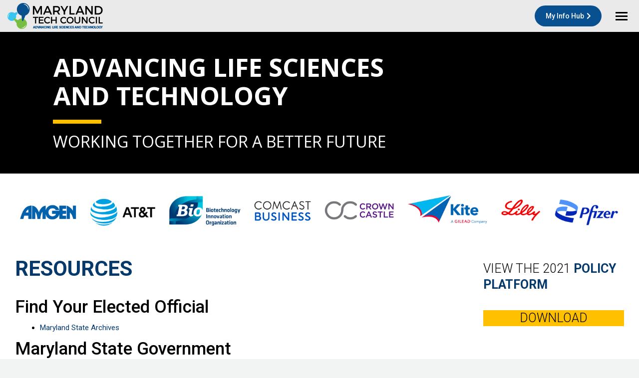

--- FILE ---
content_type: text/html; charset=UTF-8
request_url: https://mdtechcouncil.com/advocacy/resources/
body_size: 22774
content:
<!DOCTYPE html>
<!--[if !(IE 6) | !(IE 7) | !(IE 8)  ]><!-->
<html lang="en-US" class="no-js">
<!--<![endif]-->
<head>
	<meta charset="UTF-8" />
		<meta name="viewport" content="width=device-width, initial-scale=1, maximum-scale=1, user-scalable=0">
		<meta name="theme-color" content="#09508a"/>	<link rel="profile" href="https://gmpg.org/xfn/11" />
	<title>Resources &#8211; Maryland Tech Council</title>
<meta name='robots' content='max-image-preview:large' />
<link rel='dns-prefetch' href='//cdnjs.cloudflare.com' />
<link rel='dns-prefetch' href='//fonts.googleapis.com' />
<link rel="alternate" type="application/rss+xml" title="Maryland Tech Council &raquo; Feed" href="https://mdtechcouncil.com/feed/" />
<link rel="alternate" type="application/rss+xml" title="Maryland Tech Council &raquo; Comments Feed" href="https://mdtechcouncil.com/comments/feed/" />
<script>
window._wpemojiSettings = {"baseUrl":"https:\/\/s.w.org\/images\/core\/emoji\/15.0.3\/72x72\/","ext":".png","svgUrl":"https:\/\/s.w.org\/images\/core\/emoji\/15.0.3\/svg\/","svgExt":".svg","source":{"concatemoji":"https:\/\/mdtechcouncil.com\/wp-includes\/js\/wp-emoji-release.min.js?ver=87d3ffa9520aeeee2711f12fa85ad4a8"}};
/*! This file is auto-generated */
!function(i,n){var o,s,e;function c(e){try{var t={supportTests:e,timestamp:(new Date).valueOf()};sessionStorage.setItem(o,JSON.stringify(t))}catch(e){}}function p(e,t,n){e.clearRect(0,0,e.canvas.width,e.canvas.height),e.fillText(t,0,0);var t=new Uint32Array(e.getImageData(0,0,e.canvas.width,e.canvas.height).data),r=(e.clearRect(0,0,e.canvas.width,e.canvas.height),e.fillText(n,0,0),new Uint32Array(e.getImageData(0,0,e.canvas.width,e.canvas.height).data));return t.every(function(e,t){return e===r[t]})}function u(e,t,n){switch(t){case"flag":return n(e,"\ud83c\udff3\ufe0f\u200d\u26a7\ufe0f","\ud83c\udff3\ufe0f\u200b\u26a7\ufe0f")?!1:!n(e,"\ud83c\uddfa\ud83c\uddf3","\ud83c\uddfa\u200b\ud83c\uddf3")&&!n(e,"\ud83c\udff4\udb40\udc67\udb40\udc62\udb40\udc65\udb40\udc6e\udb40\udc67\udb40\udc7f","\ud83c\udff4\u200b\udb40\udc67\u200b\udb40\udc62\u200b\udb40\udc65\u200b\udb40\udc6e\u200b\udb40\udc67\u200b\udb40\udc7f");case"emoji":return!n(e,"\ud83d\udc26\u200d\u2b1b","\ud83d\udc26\u200b\u2b1b")}return!1}function f(e,t,n){var r="undefined"!=typeof WorkerGlobalScope&&self instanceof WorkerGlobalScope?new OffscreenCanvas(300,150):i.createElement("canvas"),a=r.getContext("2d",{willReadFrequently:!0}),o=(a.textBaseline="top",a.font="600 32px Arial",{});return e.forEach(function(e){o[e]=t(a,e,n)}),o}function t(e){var t=i.createElement("script");t.src=e,t.defer=!0,i.head.appendChild(t)}"undefined"!=typeof Promise&&(o="wpEmojiSettingsSupports",s=["flag","emoji"],n.supports={everything:!0,everythingExceptFlag:!0},e=new Promise(function(e){i.addEventListener("DOMContentLoaded",e,{once:!0})}),new Promise(function(t){var n=function(){try{var e=JSON.parse(sessionStorage.getItem(o));if("object"==typeof e&&"number"==typeof e.timestamp&&(new Date).valueOf()<e.timestamp+604800&&"object"==typeof e.supportTests)return e.supportTests}catch(e){}return null}();if(!n){if("undefined"!=typeof Worker&&"undefined"!=typeof OffscreenCanvas&&"undefined"!=typeof URL&&URL.createObjectURL&&"undefined"!=typeof Blob)try{var e="postMessage("+f.toString()+"("+[JSON.stringify(s),u.toString(),p.toString()].join(",")+"));",r=new Blob([e],{type:"text/javascript"}),a=new Worker(URL.createObjectURL(r),{name:"wpTestEmojiSupports"});return void(a.onmessage=function(e){c(n=e.data),a.terminate(),t(n)})}catch(e){}c(n=f(s,u,p))}t(n)}).then(function(e){for(var t in e)n.supports[t]=e[t],n.supports.everything=n.supports.everything&&n.supports[t],"flag"!==t&&(n.supports.everythingExceptFlag=n.supports.everythingExceptFlag&&n.supports[t]);n.supports.everythingExceptFlag=n.supports.everythingExceptFlag&&!n.supports.flag,n.DOMReady=!1,n.readyCallback=function(){n.DOMReady=!0}}).then(function(){return e}).then(function(){var e;n.supports.everything||(n.readyCallback(),(e=n.source||{}).concatemoji?t(e.concatemoji):e.wpemoji&&e.twemoji&&(t(e.twemoji),t(e.wpemoji)))}))}((window,document),window._wpemojiSettings);
</script>
<style id='wp-emoji-styles-inline-css'>

	img.wp-smiley, img.emoji {
		display: inline !important;
		border: none !important;
		box-shadow: none !important;
		height: 1em !important;
		width: 1em !important;
		margin: 0 0.07em !important;
		vertical-align: -0.1em !important;
		background: none !important;
		padding: 0 !important;
	}
</style>
<link rel='stylesheet' id='wp-block-library-css' href='https://mdtechcouncil.com/wp-includes/css/dist/block-library/style.min.css?ver=87d3ffa9520aeeee2711f12fa85ad4a8' media='all' />
<style id='wp-block-library-theme-inline-css'>
.wp-block-audio :where(figcaption){color:#555;font-size:13px;text-align:center}.is-dark-theme .wp-block-audio :where(figcaption){color:#ffffffa6}.wp-block-audio{margin:0 0 1em}.wp-block-code{border:1px solid #ccc;border-radius:4px;font-family:Menlo,Consolas,monaco,monospace;padding:.8em 1em}.wp-block-embed :where(figcaption){color:#555;font-size:13px;text-align:center}.is-dark-theme .wp-block-embed :where(figcaption){color:#ffffffa6}.wp-block-embed{margin:0 0 1em}.blocks-gallery-caption{color:#555;font-size:13px;text-align:center}.is-dark-theme .blocks-gallery-caption{color:#ffffffa6}:root :where(.wp-block-image figcaption){color:#555;font-size:13px;text-align:center}.is-dark-theme :root :where(.wp-block-image figcaption){color:#ffffffa6}.wp-block-image{margin:0 0 1em}.wp-block-pullquote{border-bottom:4px solid;border-top:4px solid;color:currentColor;margin-bottom:1.75em}.wp-block-pullquote cite,.wp-block-pullquote footer,.wp-block-pullquote__citation{color:currentColor;font-size:.8125em;font-style:normal;text-transform:uppercase}.wp-block-quote{border-left:.25em solid;margin:0 0 1.75em;padding-left:1em}.wp-block-quote cite,.wp-block-quote footer{color:currentColor;font-size:.8125em;font-style:normal;position:relative}.wp-block-quote.has-text-align-right{border-left:none;border-right:.25em solid;padding-left:0;padding-right:1em}.wp-block-quote.has-text-align-center{border:none;padding-left:0}.wp-block-quote.is-large,.wp-block-quote.is-style-large,.wp-block-quote.is-style-plain{border:none}.wp-block-search .wp-block-search__label{font-weight:700}.wp-block-search__button{border:1px solid #ccc;padding:.375em .625em}:where(.wp-block-group.has-background){padding:1.25em 2.375em}.wp-block-separator.has-css-opacity{opacity:.4}.wp-block-separator{border:none;border-bottom:2px solid;margin-left:auto;margin-right:auto}.wp-block-separator.has-alpha-channel-opacity{opacity:1}.wp-block-separator:not(.is-style-wide):not(.is-style-dots){width:100px}.wp-block-separator.has-background:not(.is-style-dots){border-bottom:none;height:1px}.wp-block-separator.has-background:not(.is-style-wide):not(.is-style-dots){height:2px}.wp-block-table{margin:0 0 1em}.wp-block-table td,.wp-block-table th{word-break:normal}.wp-block-table :where(figcaption){color:#555;font-size:13px;text-align:center}.is-dark-theme .wp-block-table :where(figcaption){color:#ffffffa6}.wp-block-video :where(figcaption){color:#555;font-size:13px;text-align:center}.is-dark-theme .wp-block-video :where(figcaption){color:#ffffffa6}.wp-block-video{margin:0 0 1em}:root :where(.wp-block-template-part.has-background){margin-bottom:0;margin-top:0;padding:1.25em 2.375em}
</style>
<style id='classic-theme-styles-inline-css'>
/*! This file is auto-generated */
.wp-block-button__link{color:#fff;background-color:#32373c;border-radius:9999px;box-shadow:none;text-decoration:none;padding:calc(.667em + 2px) calc(1.333em + 2px);font-size:1.125em}.wp-block-file__button{background:#32373c;color:#fff;text-decoration:none}
</style>
<style id='global-styles-inline-css'>
:root{--wp--preset--aspect-ratio--square: 1;--wp--preset--aspect-ratio--4-3: 4/3;--wp--preset--aspect-ratio--3-4: 3/4;--wp--preset--aspect-ratio--3-2: 3/2;--wp--preset--aspect-ratio--2-3: 2/3;--wp--preset--aspect-ratio--16-9: 16/9;--wp--preset--aspect-ratio--9-16: 9/16;--wp--preset--color--black: #000000;--wp--preset--color--cyan-bluish-gray: #abb8c3;--wp--preset--color--white: #FFF;--wp--preset--color--pale-pink: #f78da7;--wp--preset--color--vivid-red: #cf2e2e;--wp--preset--color--luminous-vivid-orange: #ff6900;--wp--preset--color--luminous-vivid-amber: #fcb900;--wp--preset--color--light-green-cyan: #7bdcb5;--wp--preset--color--vivid-green-cyan: #00d084;--wp--preset--color--pale-cyan-blue: #8ed1fc;--wp--preset--color--vivid-cyan-blue: #0693e3;--wp--preset--color--vivid-purple: #9b51e0;--wp--preset--color--accent: #09508a;--wp--preset--color--dark-gray: #111;--wp--preset--color--light-gray: #767676;--wp--preset--gradient--vivid-cyan-blue-to-vivid-purple: linear-gradient(135deg,rgba(6,147,227,1) 0%,rgb(155,81,224) 100%);--wp--preset--gradient--light-green-cyan-to-vivid-green-cyan: linear-gradient(135deg,rgb(122,220,180) 0%,rgb(0,208,130) 100%);--wp--preset--gradient--luminous-vivid-amber-to-luminous-vivid-orange: linear-gradient(135deg,rgba(252,185,0,1) 0%,rgba(255,105,0,1) 100%);--wp--preset--gradient--luminous-vivid-orange-to-vivid-red: linear-gradient(135deg,rgba(255,105,0,1) 0%,rgb(207,46,46) 100%);--wp--preset--gradient--very-light-gray-to-cyan-bluish-gray: linear-gradient(135deg,rgb(238,238,238) 0%,rgb(169,184,195) 100%);--wp--preset--gradient--cool-to-warm-spectrum: linear-gradient(135deg,rgb(74,234,220) 0%,rgb(151,120,209) 20%,rgb(207,42,186) 40%,rgb(238,44,130) 60%,rgb(251,105,98) 80%,rgb(254,248,76) 100%);--wp--preset--gradient--blush-light-purple: linear-gradient(135deg,rgb(255,206,236) 0%,rgb(152,150,240) 100%);--wp--preset--gradient--blush-bordeaux: linear-gradient(135deg,rgb(254,205,165) 0%,rgb(254,45,45) 50%,rgb(107,0,62) 100%);--wp--preset--gradient--luminous-dusk: linear-gradient(135deg,rgb(255,203,112) 0%,rgb(199,81,192) 50%,rgb(65,88,208) 100%);--wp--preset--gradient--pale-ocean: linear-gradient(135deg,rgb(255,245,203) 0%,rgb(182,227,212) 50%,rgb(51,167,181) 100%);--wp--preset--gradient--electric-grass: linear-gradient(135deg,rgb(202,248,128) 0%,rgb(113,206,126) 100%);--wp--preset--gradient--midnight: linear-gradient(135deg,rgb(2,3,129) 0%,rgb(40,116,252) 100%);--wp--preset--font-size--small: 13px;--wp--preset--font-size--medium: 20px;--wp--preset--font-size--large: 36px;--wp--preset--font-size--x-large: 42px;--wp--preset--spacing--20: 0.44rem;--wp--preset--spacing--30: 0.67rem;--wp--preset--spacing--40: 1rem;--wp--preset--spacing--50: 1.5rem;--wp--preset--spacing--60: 2.25rem;--wp--preset--spacing--70: 3.38rem;--wp--preset--spacing--80: 5.06rem;--wp--preset--shadow--natural: 6px 6px 9px rgba(0, 0, 0, 0.2);--wp--preset--shadow--deep: 12px 12px 50px rgba(0, 0, 0, 0.4);--wp--preset--shadow--sharp: 6px 6px 0px rgba(0, 0, 0, 0.2);--wp--preset--shadow--outlined: 6px 6px 0px -3px rgba(255, 255, 255, 1), 6px 6px rgba(0, 0, 0, 1);--wp--preset--shadow--crisp: 6px 6px 0px rgba(0, 0, 0, 1);}:where(.is-layout-flex){gap: 0.5em;}:where(.is-layout-grid){gap: 0.5em;}body .is-layout-flex{display: flex;}.is-layout-flex{flex-wrap: wrap;align-items: center;}.is-layout-flex > :is(*, div){margin: 0;}body .is-layout-grid{display: grid;}.is-layout-grid > :is(*, div){margin: 0;}:where(.wp-block-columns.is-layout-flex){gap: 2em;}:where(.wp-block-columns.is-layout-grid){gap: 2em;}:where(.wp-block-post-template.is-layout-flex){gap: 1.25em;}:where(.wp-block-post-template.is-layout-grid){gap: 1.25em;}.has-black-color{color: var(--wp--preset--color--black) !important;}.has-cyan-bluish-gray-color{color: var(--wp--preset--color--cyan-bluish-gray) !important;}.has-white-color{color: var(--wp--preset--color--white) !important;}.has-pale-pink-color{color: var(--wp--preset--color--pale-pink) !important;}.has-vivid-red-color{color: var(--wp--preset--color--vivid-red) !important;}.has-luminous-vivid-orange-color{color: var(--wp--preset--color--luminous-vivid-orange) !important;}.has-luminous-vivid-amber-color{color: var(--wp--preset--color--luminous-vivid-amber) !important;}.has-light-green-cyan-color{color: var(--wp--preset--color--light-green-cyan) !important;}.has-vivid-green-cyan-color{color: var(--wp--preset--color--vivid-green-cyan) !important;}.has-pale-cyan-blue-color{color: var(--wp--preset--color--pale-cyan-blue) !important;}.has-vivid-cyan-blue-color{color: var(--wp--preset--color--vivid-cyan-blue) !important;}.has-vivid-purple-color{color: var(--wp--preset--color--vivid-purple) !important;}.has-black-background-color{background-color: var(--wp--preset--color--black) !important;}.has-cyan-bluish-gray-background-color{background-color: var(--wp--preset--color--cyan-bluish-gray) !important;}.has-white-background-color{background-color: var(--wp--preset--color--white) !important;}.has-pale-pink-background-color{background-color: var(--wp--preset--color--pale-pink) !important;}.has-vivid-red-background-color{background-color: var(--wp--preset--color--vivid-red) !important;}.has-luminous-vivid-orange-background-color{background-color: var(--wp--preset--color--luminous-vivid-orange) !important;}.has-luminous-vivid-amber-background-color{background-color: var(--wp--preset--color--luminous-vivid-amber) !important;}.has-light-green-cyan-background-color{background-color: var(--wp--preset--color--light-green-cyan) !important;}.has-vivid-green-cyan-background-color{background-color: var(--wp--preset--color--vivid-green-cyan) !important;}.has-pale-cyan-blue-background-color{background-color: var(--wp--preset--color--pale-cyan-blue) !important;}.has-vivid-cyan-blue-background-color{background-color: var(--wp--preset--color--vivid-cyan-blue) !important;}.has-vivid-purple-background-color{background-color: var(--wp--preset--color--vivid-purple) !important;}.has-black-border-color{border-color: var(--wp--preset--color--black) !important;}.has-cyan-bluish-gray-border-color{border-color: var(--wp--preset--color--cyan-bluish-gray) !important;}.has-white-border-color{border-color: var(--wp--preset--color--white) !important;}.has-pale-pink-border-color{border-color: var(--wp--preset--color--pale-pink) !important;}.has-vivid-red-border-color{border-color: var(--wp--preset--color--vivid-red) !important;}.has-luminous-vivid-orange-border-color{border-color: var(--wp--preset--color--luminous-vivid-orange) !important;}.has-luminous-vivid-amber-border-color{border-color: var(--wp--preset--color--luminous-vivid-amber) !important;}.has-light-green-cyan-border-color{border-color: var(--wp--preset--color--light-green-cyan) !important;}.has-vivid-green-cyan-border-color{border-color: var(--wp--preset--color--vivid-green-cyan) !important;}.has-pale-cyan-blue-border-color{border-color: var(--wp--preset--color--pale-cyan-blue) !important;}.has-vivid-cyan-blue-border-color{border-color: var(--wp--preset--color--vivid-cyan-blue) !important;}.has-vivid-purple-border-color{border-color: var(--wp--preset--color--vivid-purple) !important;}.has-vivid-cyan-blue-to-vivid-purple-gradient-background{background: var(--wp--preset--gradient--vivid-cyan-blue-to-vivid-purple) !important;}.has-light-green-cyan-to-vivid-green-cyan-gradient-background{background: var(--wp--preset--gradient--light-green-cyan-to-vivid-green-cyan) !important;}.has-luminous-vivid-amber-to-luminous-vivid-orange-gradient-background{background: var(--wp--preset--gradient--luminous-vivid-amber-to-luminous-vivid-orange) !important;}.has-luminous-vivid-orange-to-vivid-red-gradient-background{background: var(--wp--preset--gradient--luminous-vivid-orange-to-vivid-red) !important;}.has-very-light-gray-to-cyan-bluish-gray-gradient-background{background: var(--wp--preset--gradient--very-light-gray-to-cyan-bluish-gray) !important;}.has-cool-to-warm-spectrum-gradient-background{background: var(--wp--preset--gradient--cool-to-warm-spectrum) !important;}.has-blush-light-purple-gradient-background{background: var(--wp--preset--gradient--blush-light-purple) !important;}.has-blush-bordeaux-gradient-background{background: var(--wp--preset--gradient--blush-bordeaux) !important;}.has-luminous-dusk-gradient-background{background: var(--wp--preset--gradient--luminous-dusk) !important;}.has-pale-ocean-gradient-background{background: var(--wp--preset--gradient--pale-ocean) !important;}.has-electric-grass-gradient-background{background: var(--wp--preset--gradient--electric-grass) !important;}.has-midnight-gradient-background{background: var(--wp--preset--gradient--midnight) !important;}.has-small-font-size{font-size: var(--wp--preset--font-size--small) !important;}.has-medium-font-size{font-size: var(--wp--preset--font-size--medium) !important;}.has-large-font-size{font-size: var(--wp--preset--font-size--large) !important;}.has-x-large-font-size{font-size: var(--wp--preset--font-size--x-large) !important;}
:where(.wp-block-post-template.is-layout-flex){gap: 1.25em;}:where(.wp-block-post-template.is-layout-grid){gap: 1.25em;}
:where(.wp-block-columns.is-layout-flex){gap: 2em;}:where(.wp-block-columns.is-layout-grid){gap: 2em;}
:root :where(.wp-block-pullquote){font-size: 1.5em;line-height: 1.6;}
</style>
<link rel='stylesheet' id='contact-form-7-css' href='https://mdtechcouncil.com/wp-content/plugins/contact-form-7/includes/css/styles.css?ver=6.0' media='all' />
<link rel='stylesheet' id='go-pricing-styles-css' href='https://mdtechcouncil.com/wp-content/plugins/go_pricing/assets/css/go_pricing_styles.css?ver=3.4' media='all' />
<link rel='stylesheet' id='the7-font-css' href='https://mdtechcouncil.com/wp-content/themes/dt-the7/fonts/icomoon-the7-font/icomoon-the7-font.min.css?ver=11.14.0.1' media='all' />
<link rel='stylesheet' id='the7-awesome-fonts-css' href='https://mdtechcouncil.com/wp-content/themes/dt-the7/fonts/FontAwesome/css/all.min.css?ver=11.14.0.1' media='all' />
<link rel='stylesheet' id='the7-awesome-fonts-back-css' href='https://mdtechcouncil.com/wp-content/themes/dt-the7/fonts/FontAwesome/back-compat.min.css?ver=11.14.0.1' media='all' />
<link rel='stylesheet' id='the7-Defaults-css' href='https://mdtechcouncil.com/wp-content/uploads/smile_fonts/Defaults/Defaults.css?ver=87d3ffa9520aeeee2711f12fa85ad4a8' media='all' />
<link rel='stylesheet' id='the7-icomoon-fontawesome-16x16-css' href='https://mdtechcouncil.com/wp-content/uploads/smile_fonts/icomoon-fontawesome-16x16/icomoon-fontawesome-16x16.css?ver=87d3ffa9520aeeee2711f12fa85ad4a8' media='all' />
<link rel='stylesheet' id='js_composer_front-css' href='https://mdtechcouncil.com/wp-content/plugins/js_composer/assets/css/js_composer.min.css?ver=7.7.2' media='all' />
<link rel='stylesheet' id='dt-web-fonts-css' href='https://fonts.googleapis.com/css?family=Roboto:300,400,500,600,700,800,900%7COpen+Sans:400,600,700%7CRoboto+Condensed:400,600,700' media='all' />
<link rel='stylesheet' id='dt-main-css' href='https://mdtechcouncil.com/wp-content/themes/dt-the7/css/main.min.css?ver=11.14.0.1' media='all' />
<style id='dt-main-inline-css'>
body #load {
  display: block;
  height: 100%;
  overflow: hidden;
  position: fixed;
  width: 100%;
  z-index: 9901;
  opacity: 1;
  visibility: visible;
  transition: all .35s ease-out;
}
.load-wrap {
  width: 100%;
  height: 100%;
  background-position: center center;
  background-repeat: no-repeat;
  text-align: center;
  display: -ms-flexbox;
  display: -ms-flex;
  display: flex;
  -ms-align-items: center;
  -ms-flex-align: center;
  align-items: center;
  -ms-flex-flow: column wrap;
  flex-flow: column wrap;
  -ms-flex-pack: center;
  -ms-justify-content: center;
  justify-content: center;
}
.load-wrap > svg {
  position: absolute;
  top: 50%;
  left: 50%;
  transform: translate(-50%,-50%);
}
#load {
  background: var(--the7-elementor-beautiful-loading-bg,#ffffff);
  --the7-beautiful-spinner-color2: var(--the7-beautiful-spinner-color,#09508a);
}

</style>
<link rel='stylesheet' id='the7-custom-scrollbar-css' href='https://mdtechcouncil.com/wp-content/themes/dt-the7/lib/custom-scrollbar/custom-scrollbar.min.css?ver=11.14.0.1' media='all' />
<link rel='stylesheet' id='the7-wpbakery-css' href='https://mdtechcouncil.com/wp-content/themes/dt-the7/css/wpbakery.min.css?ver=11.14.0.1' media='all' />
<link rel='stylesheet' id='the7-core-css' href='https://mdtechcouncil.com/wp-content/plugins/dt-the7-core/assets/css/post-type.min.css?ver=2.7.9' media='all' />
<link rel='stylesheet' id='the7-css-vars-css' href='https://mdtechcouncil.com/wp-content/uploads/the7-css/css-vars.css?ver=d71b6df5aa99' media='all' />
<link rel='stylesheet' id='dt-custom-css' href='https://mdtechcouncil.com/wp-content/uploads/the7-css/custom.css?ver=d71b6df5aa99' media='all' />
<link rel='stylesheet' id='dt-media-css' href='https://mdtechcouncil.com/wp-content/uploads/the7-css/media.css?ver=d71b6df5aa99' media='all' />
<link rel='stylesheet' id='the7-mega-menu-css' href='https://mdtechcouncil.com/wp-content/uploads/the7-css/mega-menu.css?ver=d71b6df5aa99' media='all' />
<link rel='stylesheet' id='the7-elements-css' href='https://mdtechcouncil.com/wp-content/uploads/the7-css/post-type-dynamic.css?ver=d71b6df5aa99' media='all' />
<link rel='stylesheet' id='style-css' href='https://mdtechcouncil.com/wp-content/themes/dt-the7-child/style.css?ver=11.14.0.1' media='all' />
<link rel='stylesheet' id='ultimate-vc-addons-style-css' href='https://mdtechcouncil.com/wp-content/plugins/Ultimate_VC_Addons/assets/min-css/style.min.css?ver=3.19.19' media='all' />
<script src="https://mdtechcouncil.com/wp-includes/js/jquery/jquery.min.js?ver=3.7.1" id="jquery-core-js"></script>
<script src="https://mdtechcouncil.com/wp-includes/js/jquery/jquery-migrate.min.js?ver=3.4.1" id="jquery-migrate-js"></script>
<script id="gw-tweenmax-js-before">
var oldGS=window.GreenSockGlobals,oldGSQueue=window._gsQueue,oldGSDefine=window._gsDefine;window._gsDefine=null;delete(window._gsDefine);var gwGS=window.GreenSockGlobals={};
</script>
<script src="https://cdnjs.cloudflare.com/ajax/libs/gsap/1.11.2/TweenMax.min.js" id="gw-tweenmax-js"></script>
<script id="gw-tweenmax-js-after">
try{window.GreenSockGlobals=null;window._gsQueue=null;window._gsDefine=null;delete(window.GreenSockGlobals);delete(window._gsQueue);delete(window._gsDefine);window.GreenSockGlobals=oldGS;window._gsQueue=oldGSQueue;window._gsDefine=oldGSDefine;}catch(e){}
</script>
<script id="dt-above-fold-js-extra">
var dtLocal = {"themeUrl":"https:\/\/mdtechcouncil.com\/wp-content\/themes\/dt-the7","passText":"To view this protected post, enter the password below:","moreButtonText":{"loading":"Loading...","loadMore":"Load more"},"postID":"2626","ajaxurl":"https:\/\/mdtechcouncil.com\/wp-admin\/admin-ajax.php","REST":{"baseUrl":"https:\/\/mdtechcouncil.com\/wp-json\/the7\/v1","endpoints":{"sendMail":"\/send-mail"}},"contactMessages":{"required":"One or more fields have an error. Please check and try again.","terms":"Please accept the privacy policy.","fillTheCaptchaError":"Please, fill the captcha."},"captchaSiteKey":"","ajaxNonce":"1ec59a4403","pageData":{"type":"page","template":"page","layout":null},"themeSettings":{"smoothScroll":"off","lazyLoading":false,"desktopHeader":{"height":110},"ToggleCaptionEnabled":"disabled","ToggleCaption":"Navigation","floatingHeader":{"showAfter":120,"showMenu":true,"height":70,"logo":{"showLogo":true,"html":"<img class=\" preload-me\" src=\"https:\/\/mdtechcouncil.com\/wp-content\/uploads\/2019\/12\/mtc-logo-home2.png\" srcset=\"https:\/\/mdtechcouncil.com\/wp-content\/uploads\/2019\/12\/mtc-logo-home2.png 191w, https:\/\/mdtechcouncil.com\/wp-content\/uploads\/2019\/12\/mtc-logo-home2.png 191w\" width=\"191\" height=\"53\"   sizes=\"191px\" alt=\"Maryland Tech Council\" \/>","url":"https:\/\/mdtechcouncil.com\/"}},"topLine":{"floatingTopLine":{"logo":{"showLogo":false,"html":""}}},"mobileHeader":{"firstSwitchPoint":1300,"secondSwitchPoint":400,"firstSwitchPointHeight":64,"secondSwitchPointHeight":64,"mobileToggleCaptionEnabled":"disabled","mobileToggleCaption":"Menu"},"stickyMobileHeaderFirstSwitch":{"logo":{"html":"<img class=\" preload-me\" src=\"https:\/\/mdtechcouncil.com\/wp-content\/uploads\/2019\/12\/mtc-logo-home2.png\" srcset=\"https:\/\/mdtechcouncil.com\/wp-content\/uploads\/2019\/12\/mtc-logo-home2.png 191w, https:\/\/mdtechcouncil.com\/wp-content\/uploads\/2019\/12\/mtc-logo-home2.png 191w\" width=\"191\" height=\"53\"   sizes=\"191px\" alt=\"Maryland Tech Council\" \/>"}},"stickyMobileHeaderSecondSwitch":{"logo":{"html":"<img class=\" preload-me\" src=\"https:\/\/mdtechcouncil.com\/wp-content\/uploads\/2019\/12\/mtc-logo-home2.png\" srcset=\"https:\/\/mdtechcouncil.com\/wp-content\/uploads\/2019\/12\/mtc-logo-home2.png 191w, https:\/\/mdtechcouncil.com\/wp-content\/uploads\/2019\/12\/mtc-logo-home2.png 191w\" width=\"191\" height=\"53\"   sizes=\"191px\" alt=\"Maryland Tech Council\" \/>"}},"sidebar":{"switchPoint":900},"boxedWidth":"1280px"},"VCMobileScreenWidth":"778"};
var dtShare = {"shareButtonText":{"facebook":"Share on Facebook","twitter":"Share on X","pinterest":"Pin it","linkedin":"Share on Linkedin","whatsapp":"Share on Whatsapp"},"overlayOpacity":"85"};
</script>
<script src="https://mdtechcouncil.com/wp-content/themes/dt-the7/js/above-the-fold.min.js?ver=11.14.0.1" id="dt-above-fold-js"></script>
<script src="https://mdtechcouncil.com/wp-content/plugins/Ultimate_VC_Addons/assets/min-js/ultimate-params.min.js?ver=3.19.19" id="ultimate-vc-addons-params-js"></script>
<script src="https://mdtechcouncil.com/wp-content/plugins/Ultimate_VC_Addons/assets/min-js/custom.min.js?ver=3.19.19" id="ultimate-vc-addons-custom-js"></script>
<script></script><link rel="https://api.w.org/" href="https://mdtechcouncil.com/wp-json/" /><link rel="alternate" title="JSON" type="application/json" href="https://mdtechcouncil.com/wp-json/wp/v2/pages/2626" /><link rel="EditURI" type="application/rsd+xml" title="RSD" href="https://mdtechcouncil.com/xmlrpc.php?rsd" />
<link rel="canonical" href="https://mdtechcouncil.com/advocacy/resources/" />
<link rel="alternate" title="oEmbed (JSON)" type="application/json+oembed" href="https://mdtechcouncil.com/wp-json/oembed/1.0/embed?url=https%3A%2F%2Fmdtechcouncil.com%2Fadvocacy%2Fresources%2F" />
<link rel="alternate" title="oEmbed (XML)" type="text/xml+oembed" href="https://mdtechcouncil.com/wp-json/oembed/1.0/embed?url=https%3A%2F%2Fmdtechcouncil.com%2Fadvocacy%2Fresources%2F&#038;format=xml" />
<script>readMoreArgs = []</script><script type="text/javascript">
				EXPM_VERSION_PRO=1.3;EXPM_AJAX_URL='https://mdtechcouncil.com/wp-admin/admin-ajax.php'
			function yrmAddEvent(element, eventName, fn) {
				if (element.addEventListener)
					element.addEventListener(eventName, fn, false);
				else if (element.attachEvent)
					element.attachEvent('on' + eventName, fn);
			}
			</script><script type='text/javascript'>
				jQuery(document).ready(function($) {
				var ult_smooth_speed = 480;
				var ult_smooth_step = 80;
				$('html').attr('data-ult_smooth_speed',ult_smooth_speed).attr('data-ult_smooth_step',ult_smooth_step);
				});
			</script><meta property="og:site_name" content="Maryland Tech Council" />
<meta property="og:title" content="Resources" />
<meta property="og:url" content="https://mdtechcouncil.com/advocacy/resources/" />
<meta property="og:type" content="article" />
<meta name="generator" content="Powered by WPBakery Page Builder - drag and drop page builder for WordPress."/>
<meta name="generator" content="Powered by Slider Revolution 6.7.21 - responsive, Mobile-Friendly Slider Plugin for WordPress with comfortable drag and drop interface." />
<script type="text/javascript" id="the7-loader-script">
document.addEventListener("DOMContentLoaded", function(event) {
	var load = document.getElementById("load");
	if(!load.classList.contains('loader-removed')){
		var removeLoading = setTimeout(function() {
			load.className += " loader-removed";
		}, 300);
	}
});
</script>
		<link rel="icon" href="https://mdtechcouncil.com/wp-content/uploads/2019/04/mtc16.png" type="image/png" sizes="16x16"/><link rel="icon" href="https://mdtechcouncil.com/wp-content/uploads/2019/04/mtc32.png" type="image/png" sizes="32x32"/><link rel="apple-touch-icon" href="https://mdtechcouncil.com/wp-content/uploads/2019/04/mtc60.png"><link rel="apple-touch-icon" sizes="76x76" href="https://mdtechcouncil.com/wp-content/uploads/2019/04/mtc76.png"><link rel="apple-touch-icon" sizes="120x120" href="https://mdtechcouncil.com/wp-content/uploads/2019/04/mtc76-1.png"><link rel="apple-touch-icon" sizes="152x152" href="https://mdtechcouncil.com/wp-content/uploads/2019/04/mtc152.png"><script>function setREVStartSize(e){
			//window.requestAnimationFrame(function() {
				window.RSIW = window.RSIW===undefined ? window.innerWidth : window.RSIW;
				window.RSIH = window.RSIH===undefined ? window.innerHeight : window.RSIH;
				try {
					var pw = document.getElementById(e.c).parentNode.offsetWidth,
						newh;
					pw = pw===0 || isNaN(pw) || (e.l=="fullwidth" || e.layout=="fullwidth") ? window.RSIW : pw;
					e.tabw = e.tabw===undefined ? 0 : parseInt(e.tabw);
					e.thumbw = e.thumbw===undefined ? 0 : parseInt(e.thumbw);
					e.tabh = e.tabh===undefined ? 0 : parseInt(e.tabh);
					e.thumbh = e.thumbh===undefined ? 0 : parseInt(e.thumbh);
					e.tabhide = e.tabhide===undefined ? 0 : parseInt(e.tabhide);
					e.thumbhide = e.thumbhide===undefined ? 0 : parseInt(e.thumbhide);
					e.mh = e.mh===undefined || e.mh=="" || e.mh==="auto" ? 0 : parseInt(e.mh,0);
					if(e.layout==="fullscreen" || e.l==="fullscreen")
						newh = Math.max(e.mh,window.RSIH);
					else{
						e.gw = Array.isArray(e.gw) ? e.gw : [e.gw];
						for (var i in e.rl) if (e.gw[i]===undefined || e.gw[i]===0) e.gw[i] = e.gw[i-1];
						e.gh = e.el===undefined || e.el==="" || (Array.isArray(e.el) && e.el.length==0)? e.gh : e.el;
						e.gh = Array.isArray(e.gh) ? e.gh : [e.gh];
						for (var i in e.rl) if (e.gh[i]===undefined || e.gh[i]===0) e.gh[i] = e.gh[i-1];
											
						var nl = new Array(e.rl.length),
							ix = 0,
							sl;
						e.tabw = e.tabhide>=pw ? 0 : e.tabw;
						e.thumbw = e.thumbhide>=pw ? 0 : e.thumbw;
						e.tabh = e.tabhide>=pw ? 0 : e.tabh;
						e.thumbh = e.thumbhide>=pw ? 0 : e.thumbh;
						for (var i in e.rl) nl[i] = e.rl[i]<window.RSIW ? 0 : e.rl[i];
						sl = nl[0];
						for (var i in nl) if (sl>nl[i] && nl[i]>0) { sl = nl[i]; ix=i;}
						var m = pw>(e.gw[ix]+e.tabw+e.thumbw) ? 1 : (pw-(e.tabw+e.thumbw)) / (e.gw[ix]);
						newh =  (e.gh[ix] * m) + (e.tabh + e.thumbh);
					}
					var el = document.getElementById(e.c);
					if (el!==null && el) el.style.height = newh+"px";
					el = document.getElementById(e.c+"_wrapper");
					if (el!==null && el) {
						el.style.height = newh+"px";
						el.style.display = "block";
					}
				} catch(e){
					console.log("Failure at Presize of Slider:" + e)
				}
			//});
		  };</script>
<style type="text/css" data-type="vc_shortcodes-custom-css">.vc_custom_1551205391962{margin-top: 5px !important;}.vc_custom_1551474335943{margin-top: 0px !important;padding-top: 0px !important;padding-right: 30px !important;padding-bottom: 10px !important;border-radius: 1px !important;}.vc_custom_1551205514989{margin-top: 5px !important;}.vc_custom_1610038415758{border-radius: 1px !important;}.vc_custom_1610038397325{background-color: #ffc000 !important;}</style><noscript><style> .wpb_animate_when_almost_visible { opacity: 1; }</style></noscript><script type="text/javascript">
jQuery(document).ready(function($){
 
     $('#imgHomePage img').each(function(){ 
        
       $(this).height('492px');
    });
		  $('#imgHomePage1 img').each(function(){ 
        
       $(this).height('276px');
    });
	
 
});
</script>

<!-- Begin Constant Contact Active Forms -->
<script> var _ctct_m = "b44cca9f8e59f0ccd03a89870551a343"; </script>
<script id="signupScript" src="//static.ctctcdn.com/js/signup-form-widget/current/signup-form-widget.min.js" async defer></script>
<!-- End Constant Contact Active Forms -->

<!-- Global site tag (gtag.js) - Google Analytics -->
<script async src="https://www.googletagmanager.com/gtag/js?id=UA-138089718-1"></script>
<script>
  window.dataLayer = window.dataLayer || [];
  function gtag(){dataLayer.push(arguments);}
  gtag('js', new Date());

  gtag('config', 'UA-138089718-1');
</script>

<!-- Twitter universal website tag code -->
<script>
!function(e,t,n,s,u,a){e.twq||(s=e.twq=function(){s.exe?s.exe.apply(s,arguments):s.queue.push(arguments);
},s.version='1.1',s.queue=[],u=t.createElement(n),u.async=!0,u.src='//static.ads-twitter.com/uwt.js',
a=t.getElementsByTagName(n)[0],a.parentNode.insertBefore(u,a))}(window,document,'script');
// Insert Twitter Pixel ID and Standard Event data below
twq('init','o1fhr');
twq('track','PageView');
</script>
<!-- End Twitter universal website tag code -->

<!-- Facebook Pixel Code -->
<script>
!function(f,b,e,v,n,t,s)
{if(f.fbq)return;n=f.fbq=function(){n.callMethod?
n.callMethod.apply(n,arguments):n.queue.push(arguments)};
if(!f._fbq)f._fbq=n;n.push=n;n.loaded=!0;n.version='2.0';
n.queue=[];t=b.createElement(e);t.async=!0;
t.src=v;s=b.getElementsByTagName(e)[0];
s.parentNode.insertBefore(t,s)}(window,document,'script',
'https://connect.facebook.net/en_US/fbevents.js');
fbq('init', '796808181006827'); 
fbq('track', 'PageView');
	fbq('track', 'ViewContent');
</script>
<noscript>
<img height="1" width="1" alt="fb" 
src="https://www.facebook.com/tr?id=796808181006827&ev=PageView
&noscript=1"/>
</noscript>
<!-- End Facebook Pixel Code -->
<meta name="facebook-domain-verification" content="oj2cb5zjn5s57vqxovia7hz07ymnsu" />
<style id='the7-custom-inline-css' type='text/css'>
/*Icons above menu items*/
.main-nav &gt; li &gt; a .text-wrap,
.header-bar .main-nav &gt; li &gt; a,
.menu-box .main-nav &gt; li &gt; a {
-webkit-flex-flow: column wrap;
-moz-flex-flow: column wrap;
-ms-flex-flow: column wrap;
flex-flow: column wrap;
}
.main-nav &gt; .menu-item &gt; a .fa {
padding-right: 0;
padding-bottom: 4px;
}
.main-nav > li > a .menu-text {
    font: normal 18px / 22px "Roboto", Helvetica, Arial, Verdana, sans-serif;
    text-transform: none;
}

.top-header .main-nav.level-arrows-on>li.has-children>a .menu-text {
    position: relative;
    padding-right: 1px;
}
a.ult_ivan_button{
	height: 75px !important;
}
@media (max-width: 500px) {
a.ult_ivan_button{
	height: 40px !important;
}

}
.vc_custom_1529701062234 {
	padding-top: 50px !important;}
.vc_custom_1529701067037 {
    padding-top: 0px !important;
    padding-bottom: 5px !important;
}
.vc_custom_1529701106901 {
    padding-top: 30px !important;
    padding-bottom: 30px !important;
}
.masthead:not(.side-header):not(.full-width):not(.side-header-v-stroke):not(.side-header-menu-icon), .side-header .mobile-header-bar, .side-header .top-bar, .wf-wrap {
    padding: 30px 20px;
}
.mn-scroll-description{
    padding-top: 0px !important;
    padding-bottom: 15px !important;
	  border-bottom-color: darkgrey !important;
    border-bottom-style: solid !important;;
}
/*  life sciences*/
#main {
    padding: 10px 0 80px 0;
}

element.style {
    text-align: center;
}
#content .wpb_alert p:last-child, #content .wpb_text_column :last-child, #content .wpb_text_column p:last-child, .wpb_alert p:last-child, .wpb_text_column :last-child, .wpb_text_column p:last-child {
    margin-bottom: 0;
}
.textwidget, h1, h2, h3, h4, h5, h6, p {
    margin-bottom: 10px;
}
*, legend {
    padding: 0;
}
*, figure, form {
    margin: 0;
}
user agent stylesheet
p {
    display: block;
    margin-block-start: 1em;
    margin-block-end: 1em;
    margin-inline-start: 0px;
    margin-inline-end: 0px;
}
.vc_row.vc_row-flex>.vc_column_container>.vc_column-inner {
    -webkit-box-flex: 1;
    -webkit-flex-grow: 1;
    -ms-flex-positive: 1;
    flex-grow: 1;
    display: -webkit-box;
    display: -webkit-flex;
    display: -ms-flexbox;
    display: flex;
    -webkit-box-orient: vertical;
    -webkit-box-direction: normal;
    -webkit-flex-direction: column;
    -ms-flex-direction: column;
    flex-direction: column;
    z-index: 1;
}
.accent-icon-bg .aio-icon {
    background: #08508f !important;
}
h2, .h2-size, .entry-title.h2-size, h1.entry-title, .dt-accordion-h2-size .wpb_accordion_header > a {
    color: #242e35;
    font: normal 300 26px / 50px "Roboto", Helvetica, Arial, Verdana, sans-serif;
    text-transform: none;
}
/*General*/
/*main Nav*/
.main-nav > li.act:not(.wpml-ls-item) > a .menu-text, .main-nav > li.act:not(.wpml-ls-item) > a .subtitle-text {
    color: #f7f7f7!important;
}

/* homepage */
.eventdate{
		font-size: 125%;font-weight: 700;left: 15px;text-align: center;top: 5px;display: block;width: 60px;background: linear-gradient(to bottom, #f7be68 0%,#f7be68 50%,#f7be68 50%,white 50%,white 100%);-moz-border-radius: 25px 25px 25px 25px;-webkit-border-radius: 10px;border: 1px solid #adacac;padding-top: 5px;text-transform:uppercase;line-height: 1.6;block-size:70px;
}


/* Life Sciences Home Page */
/* News Button*/
.vc_btn3.vc_btn3-color-orange, .vc_btn3.vc_btn3-color-orange.vc_btn3-style-flat {
    color: #242e35;
    background-color: #ffc000;
}

.vc_btn3.vc_btn3-size-md {
    font-weight: bold;
}
/*advocacy*/
.wp-image-inside-textblock.alignleft {
    float: left;
    margin: 10px 30px 10px 0;
		border-radius: 50px;
}
.yrm-btn-wrapper.yrm-btn-wrapper-1{
		position: absolute;
		top: 3px;
		right: 1px;
}
.yrm-button-text-1{
		padding-right:1px;
}
.wpb_wrapper{
		position:relative;
}
/* inside page - side bar - link*/
.sidebarLink div:link {
  text-decoration:none;
}
.sidebarLink div:hover a [style]{
	color:white !important;
}
.sidebarLink div:hover a {
	color:white !important;
}
.sidebarLink div:hover {
	background-color:#05396b;
}

/* inside page ls and tech - side bar - link*/
.sidebarLink2 div:link {
  text-decoration:none;
}
.sidebarLink2 div:hover a [style]{
	color:black !important;
}
.sidebarLink2 div:hover a {
	color:black !important;
}
.sidebarLink2 div:hover {
	background-color:#ffc000;
}
/* second Nav*/

.sec-nav ul
 {
	margin: 0;
	padding: 0;
	list-style: none;
}
.sec-nav ul
{
	max-width: 1300px;
	width: 100%;
	margin: 0 0;
	padding: 0 0;
}
.sec-nav ul
 {
	display: -webkit-box;
	display: -webkit-flex;
	display: -ms-flexbox;
	display: flex;
	-webkit-box-pack: justify;
	-webkit-justify-content: space-between;
	-ms-flex-pack: justify;
	justify-content: space-between;
}
.sec-nav ul {
	-webkit-box-align: center;
	-webkit-align-items: center;
	-ms-flex-align: center;
	align-items: center;
}
.sec-nav ul {
	margin-bottom: 20px;
	-webkit-box-pack: start;
	-webkit-justify-content: flex-start;
	-ms-flex-pack: start;
	justify-content: flex-start;
	-webkit-box-align: stretch;
	-webkit-align-items: stretch;
	-ms-flex-align: stretch;
	align-items: stretch;
}
.sec-nav li {
	-webkit-box-flex: 1;
	-webkit-flex-grow: 1;
	-ms-flex-positive: 1;
	flex-grow: 1;
	max-width: 25%;
	display: -webkit-box;
	display: -webkit-flex;
	display: -ms-flexbox;
	display: flex;
}

.sec-nav li a {
	text-transform: uppercase;
	text-decoration: none;
	color: #05396b;
	font-weight: 700;
	padding: 5px 8px;
	letter-spacing: .05em;
	opacity: 1;
	-webkit-transition: background-color .3s;
	transition: background-color .3s;
	display: block;
	width: 100%;
	display: -webkit-box;
	display: -webkit-flex;
	display: -ms-flexbox;
	display: flex;
	-webkit-box-align: center;
	-webkit-align-items: center;
	-ms-flex-align: center;
	align-items: center;
	-webkit-box-pack: center;
	-webkit-justify-content: center;
	-ms-flex-pack: center;
	justify-content: center;
}

.sec-nav li a:hover {
	background-color: #05396b;
	color:#fff;
}


.sec-nav a.active-nav{
	background-color: #05396b;
	color:#fff;
}

.sec-nav a {
	display: block;
	text-align: center;
}
@media (max-width: 500px) {
	.sec-nav {
			-webkit-flex-wrap: wrap;
			-ms-flex-wrap: wrap;
			flex-wrap: wrap;
	}
	.sec-nav li {
			width: 100%;
			max-width: 100%;
	}
	.rev_slider .tp-caption, .rev_slider .caption {
    font-size: 10px !important;
    line-height: 12px !important;
	}
	#slide-70-layer-13{
		top: -22px !important;
		font-size: 6px !important;
		padding: 2px 10px !important;
	}
		#slide-70-layer-14{
		top: -22px !important;
		font-size: 6px !important;
		padding: 2px 10px !important;
	}
}

/* Change color hyperlink */
a {
  color: #05396b;
	text-decoration:none;
}
a:hover {
  color: #ffc000;
	text-decoration:none;
}
/* Padding right for ul */

element {
}
*, figure, form {
    margin: 0;
}
*, legend {
    padding: 0;
}
*, legend {
    padding: 0;
}
*, figure, form {
    margin: 0;
}
.content ul {
    
    padding-left: 30px;
}

/* remove p overflow */

@media only screen and (max-width: 600px) {
	p[style] {
    overflow:visible !important;
  	}
	.flip-box-wrap .flip_link {
    display: block;
    position: relative !important;
  	}
	.vc_btn3-container.vc_btn3-center {
    text-align: center !important;
		position: relative !important;
    top: 0px !important;
    right: 0px !important;
		}
	
}
.straBox{
    
    color: #444;
    font-family: -apple-system,BlinkMacSystemFont,"Segoe UI",Roboto,Oxygen-Sans,Ubuntu,Cantarell,"Helvetica Neue",sans-serif;
    font-size: 14px;
    line-height: 16px;
    
}

.compose-mode .vc_element {
	margin-top: 20px;
}
.vc_btn3-container.vc_btn3-center {
    position: absolute !important;
    top: -30px !important;
    right: -10px !important;
	}

.vc_btn3.vc_btn3-color-warning.vc_btn3-style-modern {
    color: #fff;
    border-color: #ffc000 !important;
    background-color: #ffc000 !important;
	display:none;
}
#ff-stream-1.ff-stream{
    background: #FFF !important;
}
.ff-loadmore-wrapper .ff-btn {
     background: #ffc000 !important;
}

.vc_col-has-fill > .vc_column-inner, .vc_row-has-fill + .vc_row-full-width + .vc_row > .vc_column_container > .vc_column-inner, .vc_row-has-fill + .vc_row > .vc_column_container > .vc_column-inner, .vc_row-has-fill > .vc_column_container > .vc_column-inner {
    padding-top: 5px;
}
/*.......Work Froce Event...........*/
.tribe-common .tribe-common-c-btn, .tribe-common a.tribe-common-c-btn {
    background-color: #05396B!important;
}

.tribe-common a, .tribe-common a:active, .tribe-common a:focus, .tribe-common a:hover, .tribe-common a:visited {
    color: #05396B;
}
.tribe-events .tribe-events-calendar-list__month-separator:after {
    background-color: #FFC000!important;
}
.tribe-common--breakpoint-medium.tribe-common .tribe-common-h6--min-medium {
    font-size: 20px!important;
}
.tribe-common .tribe-common-h7, .tribe-common .tribe-common-h8 {
    color: #05396B;
		font-weight: 500;
}

.tribe-events .tribe-events-calendar-list__event-date-tag-weekday {
    font-size: 17px;
    color: #0c0c0c;
}
.tribe-common--breakpoint-medium.tribe-common .tribe-common-h3 {
    font-size: 20px;
}
.tribe-events .tribe-events-c-ical__link {
    border: 1px solid #05396B;
    color: #05396B;
    font-weight: 700;
}
.tribe-common--breakpoint-medium.tribe-events .tribe-events-c-top-bar__nav {
    display: none!important;

}
.tribe-common .tribe-common-h2 {
    font-size: 16px!important;
}
.tribe-common a, .tribe-common a:active, .tribe-common a:focus, .tribe-common a:hover, .tribe-common a:visited {
    color: #05396B!important;
}
.tribe-common a:hover {
    color: #FFC000;
		border-bottom: none;
		transition: none;
}
/*........ Inside WF Event Page .......*/
.bg-under-widget .sidebar-content .widget, .solid-bg.sidebar-content .widget {
    background: none;
}
.bg-under-widget .sidebar-content .widget, .sidebar.bg-under-widget .widget, .solid-bg.sidebar-content .widget {
    padding: 0px;
}
.tribe-common .tribe-common-h--alt {
    font-weight: bold!important;
}

.tribe-common .tribe-common-h6 {
    font-size: 15px!important;
    text-transform: uppercase;
}
.tribe-events-cal-links .tribe-events-gcal, .tribe-events-cal-links .tribe-events-ical {
    background: #05396B;
    color: #FFFFFF; 
}
.tribe-events-cal-links .tribe-events-gcal, .tribe-events-cal-links .tribe-events-ical {
    display: inline-block;
    padding: 10px;
}
.tribe-events-single-event-title {
    color: #05396B;
}
.tribe-events-content a {
    border-bottom: none;
    color: #05396B;
}
.tribe-events-content a:hover {
    border-bottom: none;
    color: #FFC000;
}
.tribe-events-widget .tribe-events-widget-events-list__view-more-link {
    visibility: hidden;
}
.tribe-events-event-meta a, .tribe-events-event-meta a:visited {
    color: #05396B;
}
.tribe-events-event-meta a:hover {
    color: #FFC000;
}
abbr[title] {
    border-bottom: none;
}
abbr[title] {
    text-decoration: none;
}
.sidebar-content h1 a:hover, .sidebar-content h2 a:hover, .sidebar-content h3 a:hover, .sidebar-content h4 a:hover, .sidebar-content h5 a:hover, .sidebar-content h6 a:hover {
    color: #FFC000;
	  border-bottom: none;
		text-decoration: none;
}
.widget-title {
    margin-top: 80px;
    margin-bottom: 5px;
}
.tribe-common .tribe-common-h5, .tribe-common .tribe-common-h6 {
    color: #000000;
}
.tribe_community_edit #tribe-add-exclusion, .tribe_community_edit .button, .tribe_community_edit .button-primary, .tribe_community_edit .button-secondary, .tribe_community_edit .tribe-add-recurrence.tribe-button, .tribe_community_edit .tribe-button, .tribe_community_list #tribe-add-exclusion, .tribe_community_list .button, .tribe_community_list .button-primary, .tribe_community_list .button-secondary, .tribe_community_list .tribe-add-recurrence.tribe-button, .tribe_community_list .tribe-button {
        background: #05396B;
}
.tribe_community_edit .tribe-button.submit, .tribe_community_list .tribe-button.submit {
    background: #05396B;
   
}
.sidebar-content .widget:not(.widget_icl_lang_sel_widget) a, .sidebar-content.solid-bg .widget:not(.widget_icl_lang_sel_widget) a * {
    color: #05396B;
	  padding-left: 20px;
}
.tribe-common--breakpoint-medium.tribe-events .tribe-events-l-container {
       padding-top: 16px;
   }
.tribe-common a:hover {
    color: #FFC000!important;
}
.page-title {
    display: none;
}
.tribe-common--breakpoint-medium.tribe-events .tribe-events-l-container {
    padding-top: 10px!important;
}
.page-id-8810 .tribe-common .tribe-common-h6 {
    font-size: 21px!important;
}
.page-id-8810 .tribe-common .tribe-common-h--alt {
    font-weight: normal!important;
}
.page-id-8822 .tribe-common .tribe-common-h6 {
    font-size: 21px!important;
}

.page-id-8822 .tribe-common .tribe-common-h--alt {
    font-weight: normal!important;
}
.vc_tta-color-orange.vc_tta-style-flat .vc_tta-panel .vc_tta-panel-title>a {
    color: #fff;
    background-color: #08508F;
}
/*.....IAC....*/
/* General styling for IAC Landing Page */
body.page-id-13068 {
    margin-top: 47px; /* Adjust content for sticky header */
}

/* Navbar and Navigation Styling */
body.page-id-13068 .navbar, 
body.page-id-13068 .main-nav,
body.page-id-13068 .branding,
body.page-id-13068 .masthead:not(.side-header):not(.side-header-v-stroke):not(.side-header-menu-icon) .header-bar, 
body.page-id-13068 .masthead:not(.side-header).full-width .mobile-header-bar {
    background: black !important; /* Consistent black background */
}

body.page-id-13068 .main-nav li a,
body.page-id-13068 .navbar a span,
body.page-id-13068 .main-nav a span,
body.page-id-13068 .main-nav a div {
    color: #fff !important; /* White text */
    font-size: 14px !important;
}

/* Hover Effects for Links */
body.page-id-13068 .navbar a:hover span, 
body.page-id-13068 .main-nav a:hover span {
    color: #fff !important;
    border-bottom: 1px solid #fff !important;
    padding-top: 1px !important;
}

/* Hide Widgets */
body.page-id-13068 .mini-widgets,
body.page-id-13068 .mini-widgets-link {
    display: none !important;
}
/* Hide last-child elements of .mini-widgets and .mobile-mini-widgets */
body.page-id-13068 .masthead .mobile-header-bar .mini-widgets > :last-child,
body.page-id-13068 .masthead .mobile-header-bar .mobile-mini-widgets > :last-child,
body.page-id-13068 .masthead-mobile-header .mini-widgets > :last-child,
body.page-id-13068 .masthead-mobile-header .mobile-mini-widgets > :last-child,
body.page-id-13068 .side-header-h-stroke .mobile-header-bar .mini-widgets > :last-child,
body.page-id-13068 .side-header-h-stroke .mobile-header-bar .mobile-mini-widgets > :last-child {
    margin-right: 10px;
    display: none;
}

/* Sticky Banner */
body.page-id-13068::before {
    content: "2026 NOMINATIONS OPEN JANUARY 5, 2026";
    display: flex;
    justify-content: center;
    align-items: center;
    background-color: #292928;
    color: white;
    text-align: center;
    padding: 13px 0;
    font-size: 14px;
    font-weight: bold;
    position: fixed;
    top: 0;
    left: 0;
    width: 100%;
    z-index: 1000;
    box-sizing: border-box;
}

/* Navigation Adjustments */
body.page-id-13068 .inline-header.center .main-nav {
    position: absolute;
    top: 50%;
    left: 50%;
    transform: translate(-50%, -50%);
    display: flex;
    justify-content: center;
    align-items: center;
    padding: 0;
}

@media screen and (max-width: 480px) {
    body.page-id-13068 .inline-header.center .main-nav {
        padding-right: 20px;
    }
}

/* Mobile Menu Icon */
@media screen and (max-width: 1300px) {
    body.page-id-13068 .dt-mobile-menu-icon {
        display: inline-flex;
        align-items: center;
        background: white;
    }
}

/* Branding Styling */
body.page-id-13068 .branding {
    display: flex;
}
body.page-id-13068 .branding::after,
body.page-id-13068 .mobile-branding::after {
    content: "Industry Awards Celebration";
    font-size: 16px;
    font-weight: bold;
    color: white;
    padding: 5px 15px;
}

/* Header Bar Adjustments */
body.page-id-13068 .header-space {
	height: 80px !important;
}
body.page-id-13068 .masthead:not(.side-header):not(.mixed-header) .header-bar, .header-space {
    min-height: 80px;
}
body.page-id-13068 .masthead .ph-wrap {
    padding: 0;
    background: black;
}
/* General styling for IAC categories*/
body.page-id-13076 {
    margin-top: 47px; /* Adjust content for sticky header */
}

/* Navbar and Navigation Styling */
body.page-id-13076 .navbar, 
body.page-id-13076 .main-nav,
body.page-id-13076 .branding,
body.page-id-13076 .masthead:not(.side-header):not(.side-header-v-stroke):not(.side-header-menu-icon) .header-bar, 
body.page-id-13076 .masthead:not(.side-header).full-width .mobile-header-bar {
    background: black !important; /* Consistent black background */
}

body.page-id-13076 .main-nav li a,
body.page-id-13076 .navbar a span,
body.page-id-13076 .main-nav a span,
body.page-id-13076 .main-nav a div {
    color: #fff !important; /* White text */
    font-size: 14px !important;
}

/* Hover Effects for Links */
body.page-id-13076 .navbar a:hover span, 
body.page-id-13076 .main-nav a:hover span {
    color: #fff !important;
    border-bottom: 1px solid #fff !important;
    padding-top: 1px !important;
}

/* Hide Widgets */
body.page-id-13076 .mini-widgets,
body.page-id-13076 .mini-widgets-link {
    display: none !important;
}
/* Hide last-child elements of .mini-widgets and .mobile-mini-widgets */
body.page-id-13076 .masthead .mobile-header-bar .mini-widgets > :last-child,
body.page-id-13076 .masthead .mobile-header-bar .mobile-mini-widgets > :last-child,
body.page-id-13076 .masthead-mobile-header .mini-widgets > :last-child,
body.page-id-13076 .masthead-mobile-header .mobile-mini-widgets > :last-child,
body.page-id-13076 .side-header-h-stroke .mobile-header-bar .mini-widgets > :last-child,
body.page-id-13076 .side-header-h-stroke .mobile-header-bar .mobile-mini-widgets > :last-child {
    margin-right: 10px;
    display: none;
}

/* Sticky Banner */
body.page-id-13076::before {
    content: "JOIN US MAY 21, 2026";
    display: flex;
    justify-content: center;
    align-items: center;
    background-color: #292928;
    color: white;
    text-align: center;
    padding: 13px 0;
    font-size: 14px;
    font-weight: bold;
    position: fixed;
    top: 0;
    left: 0;
    width: 100%;
    z-index: 1000;
    box-sizing: border-box;
}

/* Navigation Adjustments */
body.page-id-13076 .inline-header.center .main-nav {
    position: absolute;
    top: 50%;
    left: 50%;
    transform: translate(-50%, -50%);
    display: flex;
    justify-content: center;
    align-items: center;
    padding: 0;
}

@media screen and (max-width: 480px) {
    body.page-id-13076 .inline-header.center .main-nav {
        padding-right: 20px;
    }
}

/* Mobile Menu Icon */
@media screen and (max-width: 1300px) {
    body.page-id-13076 .dt-mobile-menu-icon {
        display: inline-flex;
        align-items: center;
        background: white;
    }
}

/* Branding Styling */
body.page-id-13076 .branding {
    display: flex;
}
body.page-id-13076 .branding::after,
body.page-id-13076 .mobile-branding::after {
    content: "Industry Awards Celebration";
    font-size: 16px;
    font-weight: bold;
    color: white;
    padding: 5px 15px;
}

/* Header Bar Adjustments */
body.page-id-13076 .header-bar {
	height: 80px !important;
}
body.page-id-13076 .sticky-space-off{
	height: 80px !important;
}
body.page-id-13076 .masthead:not(.side-header):not(.mixed-header) .header-bar, .header-space {
    min-height: 80px;
}
body.page-id-13076 .masthead .ph-wrap {
    padding: 0;
    background: black;
}
/* General styling for IAC FAQ*/
body.page-id-13165 {
    margin-top: 47px; /* Adjust content for sticky header */
}

/* Navbar and Navigation Styling */
body.page-id-13165 .navbar, 
body.page-id-13165 .main-nav,
body.page-id-13165 .branding,
body.page-id-13165 .masthead:not(.side-header):not(.side-header-v-stroke):not(.side-header-menu-icon) .header-bar, 
body.page-id-13165 .masthead:not(.side-header).full-width .mobile-header-bar {
    background: black !important; /* Consistent black background */
}

body.page-id-13165 .main-nav li a,
body.page-id-13165 .navbar a span,
body.page-id-13165 .main-nav a span,
body.page-id-13165 .main-nav a div {
    color: #fff !important; /* White text */
    font-size: 14px !important;
}

/* Hover Effects for Links */
body.page-id-13165 .navbar a:hover span, 
body.page-id-13165 .main-nav a:hover span {
    color: #fff !important;
    border-bottom: 1px solid #fff !important;
    padding-top: 1px !important;
}

/* Hide Widgets */
body.page-id-13165 .mini-widgets,
body.page-id-13165 .mini-widgets-link {
    display: none !important;
}
/* Hide last-child elements of .mini-widgets and .mobile-mini-widgets */
body.page-id-13165 .masthead .mobile-header-bar .mini-widgets > :last-child,
body.page-id-13165 .masthead .mobile-header-bar .mobile-mini-widgets > :last-child,
body.page-id-13165 .masthead-mobile-header .mini-widgets > :last-child,
body.page-id-13165 .masthead-mobile-header .mobile-mini-widgets > :last-child,
body.page-id-13165 .side-header-h-stroke .mobile-header-bar .mini-widgets > :last-child,
body.page-id-13165 .side-header-h-stroke .mobile-header-bar .mobile-mini-widgets > :last-child {
    margin-right: 10px;
    display: none;
}

/* Sticky Banner */
body.page-id-13165::before {
    content: "JOIN US ON MAY 21, 2026";
    display: flex;
    justify-content: center;
    align-items: center;
    background-color: #292928;
    color: white;
    text-align: center;
    padding: 13px 0;
    font-size: 14px;
    font-weight: bold;
    position: fixed;
    top: 0;
    left: 0;
    width: 100%;
    z-index: 1000;
    box-sizing: border-box;
}

/* Navigation Adjustments */
body.page-id-13165 .inline-header.center .main-nav {
    position: absolute;
    top: 50%;
    left: 50%;
    transform: translate(-50%, -50%);
    display: flex;
    justify-content: center;
    align-items: center;
    padding: 0;
}

@media screen and (max-width: 480px) {
    body.page-id-13165 .inline-header.center .main-nav {
        padding-right: 20px;
    }
}

/* Mobile Menu Icon */
@media screen and (max-width: 1300px) {
    body.page-id-13165 .dt-mobile-menu-icon {
        display: inline-flex;
        align-items: center;
        background: white;
    }
}

/* Branding Styling */
body.page-id-13165 .branding {
    display: flex;
}
body.page-id-13165 .branding::after,
body.page-id-13165 .mobile-branding::after {
    content: "Industry Awards Celebration";
    font-size: 16px;
    font-weight: bold;
    color: white;
    padding: 5px 15px;
}

/* Header Bar Adjustments */
body.page-id-13165 .header-bar {
	height: 80px !important;
}
body.page-id-13165 .sticky-space-off {
	height: 80px !important;
}
body.page-id-13165 .sticky-space-on {
	height: 80px !important;
}
body.page-id-13165 .masthead:not(.side-header):not(.mixed-header) .header-bar, .header-space {
    min-height: 80px;
}
body.page-id-13165 .masthead .ph-wrap {
    padding: 0;
    background: black;
}
/* General styling for IAC ABOUT*/
body.page-id-13220 {
    margin-top: 47px; /* Adjust content for sticky header */
}

/* Navbar and Navigation Styling */
body.page-id-13220 .navbar, 
body.page-id-13220 .main-nav,
body.page-id-13220 .branding,
body.page-id-13220 .masthead:not(.side-header):not(.side-header-v-stroke):not(.side-header-menu-icon) .header-bar, 
body.page-id-13220 .masthead:not(.side-header).full-width .mobile-header-bar {
    background: black !important; /* Consistent black background */
}

body.page-id-13220 .main-nav li a,
body.page-id-13220 .navbar a span,
body.page-id-13220 .main-nav a span,
body.page-id-13220 .main-nav a div {
    color: #fff !important; /* White text */
    font-size: 14px !important;
}

/* Hover Effects for Links */
body.page-id-13220 .navbar a:hover span, 
body.page-id-13220 .main-nav a:hover span {
    color: #fff !important;
    border-bottom: 1px solid #fff !important;
    padding-top: 1px !important;
}

/* Hide Widgets */
body.page-id-13220 .mini-widgets,
body.page-id-13220 .mini-widgets-link {
    display: none !important;
}
/* Hide last-child elements of .mini-widgets and .mobile-mini-widgets */
body.page-id-13220 .masthead .mobile-header-bar .mini-widgets > :last-child,
body.page-id-13220 .masthead .mobile-header-bar .mobile-mini-widgets > :last-child,
body.page-id-13220 .masthead-mobile-header .mini-widgets > :last-child,
body.page-id-13220 .masthead-mobile-header .mobile-mini-widgets > :last-child,
body.page-id-13220 .side-header-h-stroke .mobile-header-bar .mini-widgets > :last-child,
body.page-id-13220 .side-header-h-stroke .mobile-header-bar .mobile-mini-widgets > :last-child {
    margin-right: 10px;
    display: none;
}

/* Sticky Banner */
body.page-id-13220::before {
    content: "JOIN US ON MAY 21, 2026";
    display: flex;
    justify-content: center;
    align-items: center;
    background-color: #292928;
    color: white;
    text-align: center;
    padding: 13px 0;
    font-size: 14px;
    font-weight: bold;
    position: fixed;
    top: 0;
    left: 0;
    width: 100%;
    z-index: 1000;
    box-sizing: border-box;
}

/* Navigation Adjustments */
body.page-id-13220 .inline-header.center .main-nav {
    position: absolute;
    top: 50%;
    left: 50%;
    transform: translate(-50%, -50%);
    display: flex;
    justify-content: center;
    align-items: center;
    padding: 0;
}

@media screen and (max-width: 480px) {
    body.page-id-13220 .inline-header.center .main-nav {
        padding-right: 20px;
    }
}

/* Mobile Menu Icon */
@media screen and (max-width: 1300px) {
    body.page-id-13220 .dt-mobile-menu-icon {
        display: inline-flex;
        align-items: center;
        background: white;
    }
}

/* Branding Styling */
body.page-id-13220 .branding {
    display: flex;
}
body.page-id-13220 .branding::after,
body.page-id-13220 .mobile-branding::after {
    content: "Industry Awards Celebration";
    font-size: 16px;
    font-weight: bold;
    color: white;
    padding: 5px 15px;
}

/* Header Bar Adjustments */
body.page-id-13220 .header-bar {
	height: 80px !important;
}
body.page-id-13220 .sticky-space-off {
	height: 80px !important;
}
body.page-id-13220 .sticky-space-on {
	height: 80px !important;
}
body.page-id-13220 .masthead:not(.side-header):not(.mixed-header) .header-bar, .header-space {
    min-height: 80px;
}
body.page-id-13220 .masthead .ph-wrap {
    padding: 0;
    background: black;
}

</style>
</head>
<body data-rsssl=1 id="the7-body" class="page-template-default page page-id-2626 page-child parent-pageid-2618 wp-embed-responsive the7-core-ver-2.7.9 slideshow-on dt-responsive-on right-mobile-menu-close-icon ouside-menu-close-icon mobile-hamburger-close-bg-enable mobile-hamburger-close-bg-hover-enable  fade-medium-mobile-menu-close-icon fade-small-menu-close-icon srcset-enabled btn-flat custom-btn-color custom-btn-hover-color phantom-sticky phantom-disable-decoration phantom-custom-logo-on sticky-mobile-header top-header first-switch-logo-left first-switch-menu-right second-switch-logo-left second-switch-menu-right right-mobile-menu layzr-loading-on popup-message-style the7-ver-11.14.0.1 dt-fa-compatibility wpb-js-composer js-comp-ver-7.7.2 vc_responsive">
<!-- The7 11.14.0.1 -->
<div id="load" class="spinner-loader">
	<div class="load-wrap"><style type="text/css">
    [class*="the7-spinner-animate-"]{
        animation: spinner-animation 1s cubic-bezier(1,1,1,1) infinite;
        x:46.5px;
        y:40px;
        width:7px;
        height:20px;
        fill:var(--the7-beautiful-spinner-color2);
        opacity: 0.2;
    }
    .the7-spinner-animate-2{
        animation-delay: 0.083s;
    }
    .the7-spinner-animate-3{
        animation-delay: 0.166s;
    }
    .the7-spinner-animate-4{
         animation-delay: 0.25s;
    }
    .the7-spinner-animate-5{
         animation-delay: 0.33s;
    }
    .the7-spinner-animate-6{
         animation-delay: 0.416s;
    }
    .the7-spinner-animate-7{
         animation-delay: 0.5s;
    }
    .the7-spinner-animate-8{
         animation-delay: 0.58s;
    }
    .the7-spinner-animate-9{
         animation-delay: 0.666s;
    }
    .the7-spinner-animate-10{
         animation-delay: 0.75s;
    }
    .the7-spinner-animate-11{
        animation-delay: 0.83s;
    }
    .the7-spinner-animate-12{
        animation-delay: 0.916s;
    }
    @keyframes spinner-animation{
        from {
            opacity: 1;
        }
        to{
            opacity: 0;
        }
    }
</style>
<svg width="75px" height="75px" xmlns="http://www.w3.org/2000/svg" viewBox="0 0 100 100" preserveAspectRatio="xMidYMid">
	<rect class="the7-spinner-animate-1" rx="5" ry="5" transform="rotate(0 50 50) translate(0 -30)"></rect>
	<rect class="the7-spinner-animate-2" rx="5" ry="5" transform="rotate(30 50 50) translate(0 -30)"></rect>
	<rect class="the7-spinner-animate-3" rx="5" ry="5" transform="rotate(60 50 50) translate(0 -30)"></rect>
	<rect class="the7-spinner-animate-4" rx="5" ry="5" transform="rotate(90 50 50) translate(0 -30)"></rect>
	<rect class="the7-spinner-animate-5" rx="5" ry="5" transform="rotate(120 50 50) translate(0 -30)"></rect>
	<rect class="the7-spinner-animate-6" rx="5" ry="5" transform="rotate(150 50 50) translate(0 -30)"></rect>
	<rect class="the7-spinner-animate-7" rx="5" ry="5" transform="rotate(180 50 50) translate(0 -30)"></rect>
	<rect class="the7-spinner-animate-8" rx="5" ry="5" transform="rotate(210 50 50) translate(0 -30)"></rect>
	<rect class="the7-spinner-animate-9" rx="5" ry="5" transform="rotate(240 50 50) translate(0 -30)"></rect>
	<rect class="the7-spinner-animate-10" rx="5" ry="5" transform="rotate(270 50 50) translate(0 -30)"></rect>
	<rect class="the7-spinner-animate-11" rx="5" ry="5" transform="rotate(300 50 50) translate(0 -30)"></rect>
	<rect class="the7-spinner-animate-12" rx="5" ry="5" transform="rotate(330 50 50) translate(0 -30)"></rect>
</svg></div>
</div>
<div id="page" >
	<a class="skip-link screen-reader-text" href="#content">Skip to content</a>

<div class="masthead inline-header center widgets full-height full-width shadow-mobile-header-decoration medium-mobile-menu-icon dt-parent-menu-clickable show-sub-menu-on-hover show-device-logo show-mobile-logo"  role="banner">

	<div class="top-bar top-bar-empty top-bar-line-hide">
	<div class="top-bar-bg" ></div>
	<div class="mini-widgets left-widgets"></div><div class="mini-widgets right-widgets"></div></div>

	<header class="header-bar">

		<div class="branding">
	<div id="site-title" class="assistive-text">Maryland Tech Council</div>
	<div id="site-description" class="assistive-text"></div>
	<a class="" href="https://mdtechcouncil.com/"><img class=" preload-me" src="https://mdtechcouncil.com/wp-content/uploads/2019/12/mtc-logo-home2.png" srcset="https://mdtechcouncil.com/wp-content/uploads/2019/12/mtc-logo-home2.png 191w, https://mdtechcouncil.com/wp-content/uploads/2019/12/mtc-logo-home2.png 191w" width="191" height="53"   sizes="191px" alt="Maryland Tech Council" /><img class="mobile-logo preload-me" src="https://mdtechcouncil.com/wp-content/uploads/2019/12/mtc-logo-home2.png" srcset="https://mdtechcouncil.com/wp-content/uploads/2019/12/mtc-logo-home2.png 191w, https://mdtechcouncil.com/wp-content/uploads/2019/12/mtc-logo-home2.png 191w" width="191" height="53"   sizes="191px" alt="Maryland Tech Council" /></a></div>

		<ul id="primary-menu" class="main-nav bg-outline-decoration hover-bg-decoration active-bg-decoration outside-item-remove-margin"><li class="menu-item menu-item-type-custom menu-item-object-custom menu-item-has-children menu-item-2738 first has-children depth-0"><a href='https://mdtechcouncil.com/about/about-mtc/' data-level='1'><span class="menu-item-text"><span class="menu-text">ABOUT</span></span></a><ul class="sub-nav hover-style-bg level-arrows-on"><li class="menu-item menu-item-type-post_type menu-item-object-page menu-item-2661 first depth-1"><a href='https://mdtechcouncil.com/about/about-mtc/' data-level='2'><span class="menu-item-text"><span class="menu-text">About MTC</span></span></a></li> <li class="menu-item menu-item-type-post_type menu-item-object-page menu-item-2662 depth-1"><a href='https://mdtechcouncil.com/about/board/' data-level='2'><span class="menu-item-text"><span class="menu-text">Board</span></span></a></li> <li class="menu-item menu-item-type-post_type menu-item-object-page menu-item-2663 depth-1"><a href='https://mdtechcouncil.com/about/team/' data-level='2'><span class="menu-item-text"><span class="menu-text">Team</span></span></a></li> <li class="menu-item menu-item-type-post_type menu-item-object-page menu-item-4548 depth-1"><a href='https://mdtechcouncil.com/industry/partners/' data-level='2'><span class="menu-item-text"><span class="menu-text">Partners</span></span></a></li> <li class="menu-item menu-item-type-post_type menu-item-object-page menu-item-2664 depth-1"><a href='https://mdtechcouncil.com/about/contact-2/' data-level='2'><span class="menu-item-text"><span class="menu-text">Contact</span></span></a></li> <li class="menu-item menu-item-type-post_type menu-item-object-page menu-item-privacy-policy menu-item-5171 depth-1"><a href='https://mdtechcouncil.com/about/maryland-tech-council-terms-conditions-and-policies/' data-level='2'><span class="menu-item-text"><span class="menu-text">Terms, Conditions and Policies.</span></span></a></li> <li class="menu-item menu-item-type-custom menu-item-object-custom menu-item-has-children menu-item-4298 has-children depth-1"><a href='#' data-level='2'><span class="menu-item-text"><span class="menu-text">Communities</span></span></a><ul class="sub-nav hover-style-bg level-arrows-on"><li class="menu-item menu-item-type-post_type menu-item-object-page menu-item-4299 first depth-2"><a href='https://mdtechcouncil.com/communities/life-sciences/' data-level='3'><span class="menu-item-text"><span class="menu-text">Life Sciences</span></span></a></li> <li class="menu-item menu-item-type-post_type menu-item-object-page menu-item-4300 depth-2"><a href='https://mdtechcouncil.com/communities/technology/' data-level='3'><span class="menu-item-text"><span class="menu-text">Technology</span></span></a></li> </ul></li> </ul></li> <li class="menu-item menu-item-type-custom menu-item-object-custom menu-item-has-children menu-item-2740 has-children depth-0"><a href='https://mdtechcouncil.com/membership/join/' data-level='1'><span class="menu-item-text"><span class="menu-text">MEMBERSHIP</span></span></a><ul class="sub-nav hover-style-bg level-arrows-on"><li class="menu-item menu-item-type-post_type menu-item-object-page menu-item-2686 first depth-1"><a href='https://mdtechcouncil.com/membership/join/' data-level='2'><span class="menu-item-text"><span class="menu-text">Join</span></span></a></li> <li class="menu-item menu-item-type-custom menu-item-object-custom menu-item-has-children menu-item-11350 has-children depth-1"><a href='#' data-level='2'><span class="menu-item-text"><span class="menu-text">Benefits</span></span></a><ul class="sub-nav hover-style-bg level-arrows-on"><li class="menu-item menu-item-type-post_type menu-item-object-page menu-item-3881 first depth-2"><a href='https://mdtechcouncil.com/membership/benefits/driving-value/' data-level='3'><span class="menu-item-text"><span class="menu-text">Driving Value to Our Members</span></span></a></li> <li class="menu-item menu-item-type-custom menu-item-object-custom menu-item-11112 depth-2"><a href='https://mtc.edgesavings.co/' data-level='3'><span class="menu-item-text"><span class="menu-text">Savings &#038; Rewards Program</span></span></a></li> <li class="menu-item menu-item-type-custom menu-item-object-custom menu-item-5538 depth-2"><a href='https://members.mdtechcouncil.com/m2m-discount' data-level='3'><span class="menu-item-text"><span class="menu-text">B2B Connections</span></span></a></li> </ul></li> <li class="menu-item menu-item-type-custom menu-item-object-custom menu-item-3675 depth-1"><a href='https://members.mdtechcouncil.com/mtcdirectory/FindStartsWith?term=%23%21' data-level='2'><span class="menu-item-text"><span class="menu-text">Directory</span></span></a></li> <li class="menu-item menu-item-type-custom menu-item-object-custom menu-item-has-children menu-item-5489 has-children depth-1"><a href='#' data-level='2'><span class="menu-item-text"><span class="menu-text">Online Community</span></span></a><ul class="sub-nav hover-style-bg level-arrows-on"><li class="menu-item menu-item-type-custom menu-item-object-custom menu-item-5488 first depth-2"><a href='https://members.mdtechcouncil.com/member-news' data-level='3'><span class="menu-item-text"><span class="menu-text">Member News</span></span></a></li> <li class="menu-item menu-item-type-custom menu-item-object-custom menu-item-5487 depth-2"><a href='https://members.mdtechcouncil.com/member-blog' data-level='3'><span class="menu-item-text"><span class="menu-text">Member Blog</span></span></a></li> </ul></li> <li class="menu-item menu-item-type-post_type menu-item-object-page menu-item-2693 depth-1"><a href='https://mdtechcouncil.com/?page_id=2658' data-level='2'><span class="menu-item-text"><span class="menu-text">Doing Biz in MD</span></span></a></li> </ul></li> <li class="menu-item menu-item-type-custom menu-item-object-custom menu-item-has-children menu-item-13599 has-children depth-0"><a href='#' data-level='1'><span class="menu-item-text"><span class="menu-text">NETWORKS</span></span></a><ul class="sub-nav hover-style-bg level-arrows-on"><li class="menu-item menu-item-type-post_type menu-item-object-page menu-item-13600 first depth-1"><a href='https://mdtechcouncil.com/rural-technology-network/' data-level='2'><span class="menu-item-text"><span class="menu-text">Rural Technology Network</span></span></a></li> <li class="menu-item menu-item-type-post_type menu-item-object-page menu-item-13638 depth-1"><a href='https://mdtechcouncil.com/regional-networks/' data-level='2'><span class="menu-item-text"><span class="menu-text">Regional Networks</span></span></a></li> </ul></li> <li class="menu-item menu-item-type-custom menu-item-object-custom menu-item-has-children menu-item-2741 has-children depth-0"><a href='https://mdtechcouncil.com/advocacy/priorities/' data-level='1'><span class="menu-item-text"><span class="menu-text">ADVOCACY</span></span></a><ul class="sub-nav hover-style-bg level-arrows-on"><li class="menu-item menu-item-type-post_type menu-item-object-page menu-item-2669 first depth-1"><a href='https://mdtechcouncil.com/advocacy/priorities/' data-level='2'><span class="menu-item-text"><span class="menu-text">Priorities</span></span></a></li> <li class="menu-item menu-item-type-post_type menu-item-object-page menu-item-13765 depth-1"><a href='https://mdtechcouncil.com/data-center-alliance-of-maryland/' data-level='2'><span class="menu-item-text"><span class="menu-text">Data Center Alliance of Maryland</span></span></a></li> <li class="menu-item menu-item-type-post_type menu-item-object-page menu-item-9186 depth-1"><a href='https://mdtechcouncil.com/advocacy/bills-of-interest/' data-level='2'><span class="menu-item-text"><span class="menu-text">Bills of Interest</span></span></a></li> <li class="menu-item menu-item-type-post_type menu-item-object-page menu-item-2670 depth-1"><a href='https://mdtechcouncil.com/advocacy/protecting-innovation/' data-level='2'><span class="menu-item-text"><span class="menu-text">Protecting Innovation</span></span></a></li> <li class="menu-item menu-item-type-post_type menu-item-object-page menu-item-2673 depth-1"><a href='https://mdtechcouncil.com/advocacy/get-involved/' data-level='2'><span class="menu-item-text"><span class="menu-text">Get Involved</span></span></a></li> </ul></li> <li class="menu-item menu-item-type-post_type menu-item-object-page menu-item-has-children menu-item-11218 has-children depth-0"><a href='https://mdtechcouncil.com/mentorship/' data-level='1'><span class="menu-item-text"><span class="menu-text">MENTORSHIP</span></span></a><ul class="sub-nav hover-style-bg level-arrows-on"><li class="menu-item menu-item-type-post_type menu-item-object-page menu-item-11221 first depth-1"><a href='https://mdtechcouncil.com/mentorship/' data-level='2'><span class="menu-item-text"><span class="menu-text">Mentorship at MTC</span></span></a></li> </ul></li> <li class="menu-item menu-item-type-custom menu-item-object-custom menu-item-has-children menu-item-12923 has-children depth-0"><a href='#' data-level='1'><span class="menu-item-text"><span class="menu-text">CONFERENCES</span></span></a><ul class="sub-nav hover-style-bg level-arrows-on"><li class="menu-item menu-item-type-custom menu-item-object-custom menu-item-12924 first depth-1"><a href='https://www.marylandlifesciences.com/conference/' data-level='2'><span class="menu-item-text"><span class="menu-text">Bio Innovation Conference</span></span></a></li> <li class="menu-item menu-item-type-post_type menu-item-object-page menu-item-12925 depth-1"><a href='https://mdtechcouncil.com/technology-transformation-conference/' data-level='2'><span class="menu-item-text"><span class="menu-text">Technology Transformation Conference</span></span></a></li> <li class="menu-item menu-item-type-post_type menu-item-object-page menu-item-13536 depth-1"><a href='https://mdtechcouncil.com/maryland-data-center-summit/' data-level='2'><span class="menu-item-text"><span class="menu-text">Maryland Data Center Summit</span></span></a></li> </ul></li> <li class="menu-item menu-item-type-custom menu-item-object-custom menu-item-has-children menu-item-2743 has-children depth-0"><a href='https://members.mdtechcouncil.com/calendar' data-level='1'><span class="menu-item-text"><span class="menu-text">EVENTS</span></span></a><ul class="sub-nav hover-style-bg level-arrows-on"><li class="menu-item menu-item-type-custom menu-item-object-custom menu-item-4698 first depth-1"><a href='https://members.mdtechcouncil.com/calendar' data-level='2'><span class="menu-item-text"><span class="menu-text">Events Calendar</span></span></a></li> <li class="menu-item menu-item-type-custom menu-item-object-custom menu-item-12550 depth-1"><a href='https://form.jotform.com/techcouncil/event-request-form' data-level='2'><span class="menu-item-text"><span class="menu-text">MTC Event Request Form</span></span></a></li> <li class="menu-item menu-item-type-post_type menu-item-object-page menu-item-2680 depth-1"><a href='https://mdtechcouncil.com/events/sponsors/' data-level='2'><span class="menu-item-text"><span class="menu-text">Sponsor</span></span></a></li> <li class="menu-item menu-item-type-post_type menu-item-object-page menu-item-13244 depth-1"><a href='https://mdtechcouncil.com/icon-awards/' data-level='2'><span class="menu-item-text"><span class="menu-text">Industry Awards Celebration</span></span></a></li> <li class="menu-item menu-item-type-custom menu-item-object-custom menu-item-4646 depth-1"><a href='https://www.mdtechcouncil.com/membership/events/' data-level='2'><span class="menu-item-text"><span class="menu-text">Community Events</span></span></a></li> </ul></li> <li class="menu-item menu-item-type-custom menu-item-object-custom menu-item-9030 depth-0"><a href='https://www.biohubmaryland.com/' data-level='1'><span class="menu-item-text"><span class="menu-text">BIOHUB MARYLAND</span></span></a></li> <li class="menu-item menu-item-type-post_type menu-item-object-page menu-item-has-children menu-item-11393 has-children depth-0"><a href='https://mdtechcouncil.com/talent/' data-level='1'><span class="menu-item-text"><span class="menu-text">TALENT</span></span></a><ul class="sub-nav hover-style-bg level-arrows-on"><li class="menu-item menu-item-type-post_type menu-item-object-page menu-item-11395 first depth-1"><a href='https://mdtechcouncil.com/talent/workforce-resource/' data-level='2'><span class="menu-item-text"><span class="menu-text">Workforce Resources</span></span></a></li> <li class="menu-item menu-item-type-custom menu-item-object-custom menu-item-4547 depth-1"><a href='https://members.mdtechcouncil.com/job-posting' data-level='2'><span class="menu-item-text"><span class="menu-text">Job Board</span></span></a></li> </ul></li> <li class="menu-item menu-item-type-custom menu-item-object-custom menu-item-has-children menu-item-8342 last has-children depth-0"><a href='https://mdtechcouncil.com/industry/news/' data-level='1'><span class="menu-item-text"><span class="menu-text">NEWS</span></span></a><ul class="sub-nav hover-style-bg level-arrows-on"><li class="menu-item menu-item-type-post_type menu-item-object-page menu-item-2692 first depth-1"><a href='https://mdtechcouncil.com/industry/news/' data-level='2'><span class="menu-item-text"><span class="menu-text">MTC News</span></span></a></li> </ul></li> </ul>
		<div class="mini-widgets"><a href="https://marylandtechcouncil.growthzoneapp.com/MIC/Login" class="microwidget-btn mini-button header-elements-button-1 show-on-desktop near-logo-first-switch in-menu-second-switch microwidget-btn-bg-on microwidget-btn-hover-bg-on disable-animation-bg border-off hover-border-on btn-icon-align-right" ><span>My Info Hub</span><i class="fas fa-chevron-right"></i></a></div>
	</header>

</div>
<div role="navigation" class="dt-mobile-header mobile-menu-show-divider">
	<div class="dt-close-mobile-menu-icon"><div class="close-line-wrap"><span class="close-line"></span><span class="close-line"></span><span class="close-line"></span></div></div>	<ul id="mobile-menu" class="mobile-main-nav">
		<li class="menu-item menu-item-type-custom menu-item-object-custom menu-item-has-children menu-item-2738 first has-children depth-0"><a href='https://mdtechcouncil.com/about/about-mtc/' data-level='1'><span class="menu-item-text"><span class="menu-text">ABOUT</span></span></a><ul class="sub-nav hover-style-bg level-arrows-on"><li class="menu-item menu-item-type-post_type menu-item-object-page menu-item-2661 first depth-1"><a href='https://mdtechcouncil.com/about/about-mtc/' data-level='2'><span class="menu-item-text"><span class="menu-text">About MTC</span></span></a></li> <li class="menu-item menu-item-type-post_type menu-item-object-page menu-item-2662 depth-1"><a href='https://mdtechcouncil.com/about/board/' data-level='2'><span class="menu-item-text"><span class="menu-text">Board</span></span></a></li> <li class="menu-item menu-item-type-post_type menu-item-object-page menu-item-2663 depth-1"><a href='https://mdtechcouncil.com/about/team/' data-level='2'><span class="menu-item-text"><span class="menu-text">Team</span></span></a></li> <li class="menu-item menu-item-type-post_type menu-item-object-page menu-item-4548 depth-1"><a href='https://mdtechcouncil.com/industry/partners/' data-level='2'><span class="menu-item-text"><span class="menu-text">Partners</span></span></a></li> <li class="menu-item menu-item-type-post_type menu-item-object-page menu-item-2664 depth-1"><a href='https://mdtechcouncil.com/about/contact-2/' data-level='2'><span class="menu-item-text"><span class="menu-text">Contact</span></span></a></li> <li class="menu-item menu-item-type-post_type menu-item-object-page menu-item-privacy-policy menu-item-5171 depth-1"><a href='https://mdtechcouncil.com/about/maryland-tech-council-terms-conditions-and-policies/' data-level='2'><span class="menu-item-text"><span class="menu-text">Terms, Conditions and Policies.</span></span></a></li> <li class="menu-item menu-item-type-custom menu-item-object-custom menu-item-has-children menu-item-4298 has-children depth-1"><a href='#' data-level='2'><span class="menu-item-text"><span class="menu-text">Communities</span></span></a><ul class="sub-nav hover-style-bg level-arrows-on"><li class="menu-item menu-item-type-post_type menu-item-object-page menu-item-4299 first depth-2"><a href='https://mdtechcouncil.com/communities/life-sciences/' data-level='3'><span class="menu-item-text"><span class="menu-text">Life Sciences</span></span></a></li> <li class="menu-item menu-item-type-post_type menu-item-object-page menu-item-4300 depth-2"><a href='https://mdtechcouncil.com/communities/technology/' data-level='3'><span class="menu-item-text"><span class="menu-text">Technology</span></span></a></li> </ul></li> </ul></li> <li class="menu-item menu-item-type-custom menu-item-object-custom menu-item-has-children menu-item-2740 has-children depth-0"><a href='https://mdtechcouncil.com/membership/join/' data-level='1'><span class="menu-item-text"><span class="menu-text">MEMBERSHIP</span></span></a><ul class="sub-nav hover-style-bg level-arrows-on"><li class="menu-item menu-item-type-post_type menu-item-object-page menu-item-2686 first depth-1"><a href='https://mdtechcouncil.com/membership/join/' data-level='2'><span class="menu-item-text"><span class="menu-text">Join</span></span></a></li> <li class="menu-item menu-item-type-custom menu-item-object-custom menu-item-has-children menu-item-11350 has-children depth-1"><a href='#' data-level='2'><span class="menu-item-text"><span class="menu-text">Benefits</span></span></a><ul class="sub-nav hover-style-bg level-arrows-on"><li class="menu-item menu-item-type-post_type menu-item-object-page menu-item-3881 first depth-2"><a href='https://mdtechcouncil.com/membership/benefits/driving-value/' data-level='3'><span class="menu-item-text"><span class="menu-text">Driving Value to Our Members</span></span></a></li> <li class="menu-item menu-item-type-custom menu-item-object-custom menu-item-11112 depth-2"><a href='https://mtc.edgesavings.co/' data-level='3'><span class="menu-item-text"><span class="menu-text">Savings &#038; Rewards Program</span></span></a></li> <li class="menu-item menu-item-type-custom menu-item-object-custom menu-item-5538 depth-2"><a href='https://members.mdtechcouncil.com/m2m-discount' data-level='3'><span class="menu-item-text"><span class="menu-text">B2B Connections</span></span></a></li> </ul></li> <li class="menu-item menu-item-type-custom menu-item-object-custom menu-item-3675 depth-1"><a href='https://members.mdtechcouncil.com/mtcdirectory/FindStartsWith?term=%23%21' data-level='2'><span class="menu-item-text"><span class="menu-text">Directory</span></span></a></li> <li class="menu-item menu-item-type-custom menu-item-object-custom menu-item-has-children menu-item-5489 has-children depth-1"><a href='#' data-level='2'><span class="menu-item-text"><span class="menu-text">Online Community</span></span></a><ul class="sub-nav hover-style-bg level-arrows-on"><li class="menu-item menu-item-type-custom menu-item-object-custom menu-item-5488 first depth-2"><a href='https://members.mdtechcouncil.com/member-news' data-level='3'><span class="menu-item-text"><span class="menu-text">Member News</span></span></a></li> <li class="menu-item menu-item-type-custom menu-item-object-custom menu-item-5487 depth-2"><a href='https://members.mdtechcouncil.com/member-blog' data-level='3'><span class="menu-item-text"><span class="menu-text">Member Blog</span></span></a></li> </ul></li> <li class="menu-item menu-item-type-post_type menu-item-object-page menu-item-2693 depth-1"><a href='https://mdtechcouncil.com/?page_id=2658' data-level='2'><span class="menu-item-text"><span class="menu-text">Doing Biz in MD</span></span></a></li> </ul></li> <li class="menu-item menu-item-type-custom menu-item-object-custom menu-item-has-children menu-item-13599 has-children depth-0"><a href='#' data-level='1'><span class="menu-item-text"><span class="menu-text">NETWORKS</span></span></a><ul class="sub-nav hover-style-bg level-arrows-on"><li class="menu-item menu-item-type-post_type menu-item-object-page menu-item-13600 first depth-1"><a href='https://mdtechcouncil.com/rural-technology-network/' data-level='2'><span class="menu-item-text"><span class="menu-text">Rural Technology Network</span></span></a></li> <li class="menu-item menu-item-type-post_type menu-item-object-page menu-item-13638 depth-1"><a href='https://mdtechcouncil.com/regional-networks/' data-level='2'><span class="menu-item-text"><span class="menu-text">Regional Networks</span></span></a></li> </ul></li> <li class="menu-item menu-item-type-custom menu-item-object-custom menu-item-has-children menu-item-2741 has-children depth-0"><a href='https://mdtechcouncil.com/advocacy/priorities/' data-level='1'><span class="menu-item-text"><span class="menu-text">ADVOCACY</span></span></a><ul class="sub-nav hover-style-bg level-arrows-on"><li class="menu-item menu-item-type-post_type menu-item-object-page menu-item-2669 first depth-1"><a href='https://mdtechcouncil.com/advocacy/priorities/' data-level='2'><span class="menu-item-text"><span class="menu-text">Priorities</span></span></a></li> <li class="menu-item menu-item-type-post_type menu-item-object-page menu-item-13765 depth-1"><a href='https://mdtechcouncil.com/data-center-alliance-of-maryland/' data-level='2'><span class="menu-item-text"><span class="menu-text">Data Center Alliance of Maryland</span></span></a></li> <li class="menu-item menu-item-type-post_type menu-item-object-page menu-item-9186 depth-1"><a href='https://mdtechcouncil.com/advocacy/bills-of-interest/' data-level='2'><span class="menu-item-text"><span class="menu-text">Bills of Interest</span></span></a></li> <li class="menu-item menu-item-type-post_type menu-item-object-page menu-item-2670 depth-1"><a href='https://mdtechcouncil.com/advocacy/protecting-innovation/' data-level='2'><span class="menu-item-text"><span class="menu-text">Protecting Innovation</span></span></a></li> <li class="menu-item menu-item-type-post_type menu-item-object-page menu-item-2673 depth-1"><a href='https://mdtechcouncil.com/advocacy/get-involved/' data-level='2'><span class="menu-item-text"><span class="menu-text">Get Involved</span></span></a></li> </ul></li> <li class="menu-item menu-item-type-post_type menu-item-object-page menu-item-has-children menu-item-11218 has-children depth-0"><a href='https://mdtechcouncil.com/mentorship/' data-level='1'><span class="menu-item-text"><span class="menu-text">MENTORSHIP</span></span></a><ul class="sub-nav hover-style-bg level-arrows-on"><li class="menu-item menu-item-type-post_type menu-item-object-page menu-item-11221 first depth-1"><a href='https://mdtechcouncil.com/mentorship/' data-level='2'><span class="menu-item-text"><span class="menu-text">Mentorship at MTC</span></span></a></li> </ul></li> <li class="menu-item menu-item-type-custom menu-item-object-custom menu-item-has-children menu-item-12923 has-children depth-0"><a href='#' data-level='1'><span class="menu-item-text"><span class="menu-text">CONFERENCES</span></span></a><ul class="sub-nav hover-style-bg level-arrows-on"><li class="menu-item menu-item-type-custom menu-item-object-custom menu-item-12924 first depth-1"><a href='https://www.marylandlifesciences.com/conference/' data-level='2'><span class="menu-item-text"><span class="menu-text">Bio Innovation Conference</span></span></a></li> <li class="menu-item menu-item-type-post_type menu-item-object-page menu-item-12925 depth-1"><a href='https://mdtechcouncil.com/technology-transformation-conference/' data-level='2'><span class="menu-item-text"><span class="menu-text">Technology Transformation Conference</span></span></a></li> <li class="menu-item menu-item-type-post_type menu-item-object-page menu-item-13536 depth-1"><a href='https://mdtechcouncil.com/maryland-data-center-summit/' data-level='2'><span class="menu-item-text"><span class="menu-text">Maryland Data Center Summit</span></span></a></li> </ul></li> <li class="menu-item menu-item-type-custom menu-item-object-custom menu-item-has-children menu-item-2743 has-children depth-0"><a href='https://members.mdtechcouncil.com/calendar' data-level='1'><span class="menu-item-text"><span class="menu-text">EVENTS</span></span></a><ul class="sub-nav hover-style-bg level-arrows-on"><li class="menu-item menu-item-type-custom menu-item-object-custom menu-item-4698 first depth-1"><a href='https://members.mdtechcouncil.com/calendar' data-level='2'><span class="menu-item-text"><span class="menu-text">Events Calendar</span></span></a></li> <li class="menu-item menu-item-type-custom menu-item-object-custom menu-item-12550 depth-1"><a href='https://form.jotform.com/techcouncil/event-request-form' data-level='2'><span class="menu-item-text"><span class="menu-text">MTC Event Request Form</span></span></a></li> <li class="menu-item menu-item-type-post_type menu-item-object-page menu-item-2680 depth-1"><a href='https://mdtechcouncil.com/events/sponsors/' data-level='2'><span class="menu-item-text"><span class="menu-text">Sponsor</span></span></a></li> <li class="menu-item menu-item-type-post_type menu-item-object-page menu-item-13244 depth-1"><a href='https://mdtechcouncil.com/icon-awards/' data-level='2'><span class="menu-item-text"><span class="menu-text">Industry Awards Celebration</span></span></a></li> <li class="menu-item menu-item-type-custom menu-item-object-custom menu-item-4646 depth-1"><a href='https://www.mdtechcouncil.com/membership/events/' data-level='2'><span class="menu-item-text"><span class="menu-text">Community Events</span></span></a></li> </ul></li> <li class="menu-item menu-item-type-custom menu-item-object-custom menu-item-9030 depth-0"><a href='https://www.biohubmaryland.com/' data-level='1'><span class="menu-item-text"><span class="menu-text">BIOHUB MARYLAND</span></span></a></li> <li class="menu-item menu-item-type-post_type menu-item-object-page menu-item-has-children menu-item-11393 has-children depth-0"><a href='https://mdtechcouncil.com/talent/' data-level='1'><span class="menu-item-text"><span class="menu-text">TALENT</span></span></a><ul class="sub-nav hover-style-bg level-arrows-on"><li class="menu-item menu-item-type-post_type menu-item-object-page menu-item-11395 first depth-1"><a href='https://mdtechcouncil.com/talent/workforce-resource/' data-level='2'><span class="menu-item-text"><span class="menu-text">Workforce Resources</span></span></a></li> <li class="menu-item menu-item-type-custom menu-item-object-custom menu-item-4547 depth-1"><a href='https://members.mdtechcouncil.com/job-posting' data-level='2'><span class="menu-item-text"><span class="menu-text">Job Board</span></span></a></li> </ul></li> <li class="menu-item menu-item-type-custom menu-item-object-custom menu-item-has-children menu-item-8342 last has-children depth-0"><a href='https://mdtechcouncil.com/industry/news/' data-level='1'><span class="menu-item-text"><span class="menu-text">NEWS</span></span></a><ul class="sub-nav hover-style-bg level-arrows-on"><li class="menu-item menu-item-type-post_type menu-item-object-page menu-item-2692 first depth-1"><a href='https://mdtechcouncil.com/industry/news/' data-level='2'><span class="menu-item-text"><span class="menu-text">MTC News</span></span></a></li> </ul></li> 	</ul>
	<div class='mobile-mini-widgets-in-menu'></div>
</div>

<div id="main-slideshow">
			<!-- START Advocacy Pages26 REVOLUTION SLIDER 6.7.21 --><p class="rs-p-wp-fix"></p>
			<rs-module-wrap id="rev_slider_32_1_wrapper" data-source="gallery" style="visibility:hidden;background:transparent;padding:0;margin:0px auto;margin-top:0;margin-bottom:0;">
				<rs-module id="rev_slider_32_1" style="" data-version="6.7.21">
					<rs-slides style="overflow: hidden; position: absolute;">
						<rs-slide style="position: absolute;" data-key="rs-36" data-title="Slide" data-anim="adpr:false;">
							<img src="//mdtechcouncil.com/wp-content/plugins/revslider/sr6/assets/assets/dummy.png" alt="Slide" title="Resources" class="rev-slidebg tp-rs-img rs-lazyload" data-lazyload="//mdtechcouncil.com/wp-content/plugins/revslider/sr6/assets/assets/transparent.png" data-bg="c:#000000;" data-no-retina>
<!--
							--><rs-layer
								id="slider-32-slide-36-layer-4" 
								data-type="text"
								data-rsp_ch="on"
								data-xy="xo:150px;y:m;yo:-58px;"
								data-text="s:70;l:80;fw:700;a:inherit;"
								data-dim="w:661px;"
								data-frame_0="y:-50px;tp:600;"
								data-frame_1="tp:600;e:sine.inOut;sp:1500;sR:10;"
								data-frame_999="o:0;tp:600;st:w;sR:7490;"
								style="z-index:5;font-family:'Open Sans';"
							>ADVANCING LIFE SCIENCES <br>AND TECHNOLOGY 
							</rs-layer><!--

							--><rs-layer
								id="slider-32-slide-36-layer-5" 
								class="tp-shape tp-shapewrapper"
								data-type="shape"
								data-rsp_ch="on"
								data-xy="xo:149px;y:m;yo:54px;"
								data-text="fw:700;a:inherit;"
								data-dim="w:137px;h:11px;"
								data-frame_0="x:-100%;o:1;tp:600;"
								data-frame_0_mask="u:t;"
								data-frame_1="tp:600;e:sine.inOut;sp:2000;sR:10;"
								data-frame_1_mask="u:t;"
								data-frame_999="o:0;tp:600;st:w;sR:6990;"
								style="z-index:6;background-color:#ffc000;"
							> 
							</rs-layer><!--

							--><rs-layer
								id="slider-32-slide-36-layer-6" 
								data-type="text"
								data-rsp_ch="on"
								data-xy="xo:148px;y:m;yo:110px;"
								data-text="s:45;l:40;a:inherit;"
								data-frame_0="tp:600;"
								data-frame_1="tp:600;st:410;sR:410;"
								data-frame_999="o:0;tp:600;st:w;sR:8290;"
								style="z-index:7;font-family:'Open Sans';"
							>WORKING TOGETHER FOR A BETTER FUTURE 
							</rs-layer><!--
-->					</rs-slide>
					</rs-slides>
				</rs-module>
				<script>
					setREVStartSize({c: 'rev_slider_32_1',rl:[1240,1024,1024,1024],el:[],gw:[1800,1300,1300,1300],gh:[400,400,400,400],type:'standard',justify:'',layout:'fullwidth',mh:"0"});if (window.RS_MODULES!==undefined && window.RS_MODULES.modules!==undefined && window.RS_MODULES.modules["revslider321"]!==undefined) {window.RS_MODULES.modules["revslider321"].once = false;window.revapi32 = undefined;if (window.RS_MODULES.checkMinimal!==undefined) window.RS_MODULES.checkMinimal()}
				</script>
			</rs-module-wrap>
			<!-- END REVOLUTION SLIDER -->
</div>

<div id="main" class="sidebar-none sidebar-divider-off">

	
	<div class="main-gradient"></div>
	<div class="wf-wrap">
	<div class="wf-container-main">

	


	<div id="content" class="content" role="main">

		<div class="wpb-content-wrapper"><section class="vc_section vc_custom_1551205391962"><div class="vc_row wpb_row vc_row-fluid"><div class="wpb_column vc_column_container vc_col-sm-12"><div class="vc_column-inner"><div class="wpb_wrapper">
	<div  class="wpb_single_image wpb_content_element vc_align_center">
		
		<figure class="wpb_wrapper vc_figure">
			<div class="vc_single_image-wrapper   vc_box_border_grey"><img fetchpriority="high" decoding="async" width="3475" height="342" src="https://mdtechcouncil.com/wp-content/uploads/2021/01/legislative-coalition.png" class="vc_single_image-img attachment-full" alt="" title="legislative-coalition" srcset="https://mdtechcouncil.com/wp-content/uploads/2021/01/legislative-coalition.png 3475w, https://mdtechcouncil.com/wp-content/uploads/2021/01/legislative-coalition-300x30.png 300w, https://mdtechcouncil.com/wp-content/uploads/2021/01/legislative-coalition-768x76.png 768w, https://mdtechcouncil.com/wp-content/uploads/2021/01/legislative-coalition-1024x101.png 1024w" sizes="(max-width: 3475px) 100vw, 3475px"  data-dt-location="https://mdtechcouncil.com/advocacy/get-involved/legislative-coalition/" /></div>
		</figure>
	</div>
</div></div></div></div><div class="vc_row wpb_row vc_row-fluid"><div class="wpb_column vc_column_container vc_col-sm-9 vc_col-has-fill"><div class="vc_column-inner vc_custom_1551474335943"><div class="wpb_wrapper">
	<div class="wpb_text_column wpb_content_element " >
		<div class="wpb_wrapper">
			<h1><span style="color: #05396b;"><strong>RESOURCES</strong></span></h1>

		</div>
	</div>

	<div class="wpb_text_column wpb_content_element  vc_custom_1610038415758" >
		<div class="wpb_wrapper">
			<h3>Find Your Elected Official</h3>
<ul>
<li><a href="http://mdelect.net/" target="_blank" rel="noopener noreferrer">Maryland State Archives</a></li>
</ul>
<h3>Maryland State Government</h3>
<ul>
<li><a href="http://www.gov.state.md.us/" target="_blank" rel="noopener noreferrer">Governor of Maryland</a></li>
<li><a href="http://mgaleg.maryland.gov/webmga/frm1st.aspx?tab=home" target="_blank" rel="noopener noreferrer">Maryland General Assembly</a></li>
<li><a href="http://msa.maryland.gov/msa/mdmanual/05sen/html/sen.html" target="_blank" rel="noopener noreferrer">Maryland Senate</a></li>
<li><a href="http://msa.maryland.gov/msa/mdmanual/06hse/html/hse.html" target="_blank" rel="noopener noreferrer">Maryland House of Delegates</a></li>
<li><a href="http://www.maryland.gov/" target="_blank" rel="noopener noreferrer">Maryland.gov</a></li>
<li><a href="http://www.dbed.maryland.gov/Pages/index.html" target="_blank" rel="noopener noreferrer">Department of Business and Economic Development</a></li>
<li><a href="http://tedco.md/" target="_blank" rel="noopener noreferrer">TEDCO</a></li>
</ul>
<h3>Maryland Congressional Delegation</h3>
<ul>
<li><a href="http://hoyer.house.gov/" target="_blank" rel="noopener noreferrer">Congressman Steny Hoyer</a></li>
<li><a href="http://ruppersberger.house.gov/" target="_blank" rel="noopener noreferrer">Congressman Dutch Ruppersberger</a></li>
<li><a href="http://sarbanes.house.gov/" target="_blank" rel="noopener noreferrer">Congressman John Sarbanes</a></li>
</ul>
<h3>Federal Resources and Partners</h3>
<ul>
<li><a href="http://www.bio.org/" target="_blank" rel="noopener noreferrer">Biotechnology Industry Organization (BIO)</a></li>
<li><a href="http://www.phrma.org/" target="_blank" rel="noopener noreferrer">Pharmaceutical Research and Manufacturers of America (PhRMA)</a></li>
<li><a href="http://advamed.org/" target="_blank" rel="noopener noreferrer">Advanced Medical Technology Association (AdvaMed)</a></li>
<li><a href="http://www.medicaldevices.org/" target="_blank" rel="noopener noreferrer">Medical Device Manufacturers Association (MDMA)”</a></li>
<li><a href="http://weworkforhealth.org/" target="_blank" rel="noopener noreferrer">We Work For Health</a></li>
<li><a href="http://www.techamerica.org/" target="_blank" rel="noopener noreferrer">Tech America</a></li>
<li><a href="http://www.comptia.org/home.aspx" target="_blank" rel="noopener noreferrer">CompTIA</a></li>
</ul>

		</div>
	</div>
</div></div></div><div class="wpb_column vc_column_container vc_col-sm-3"><div class="vc_column-inner vc_custom_1551205514989"><div class="wpb_wrapper"><div class="vc_row wpb_row vc_inner vc_row-fluid"><div class="wpb_column vc_column_container vc_col-sm-12"><div class="vc_column-inner"><div class="wpb_wrapper">
	<div class="wpb_text_column wpb_content_element " >
		<div class="wpb_wrapper">
			<h4>VIEW THE 2021 <span style="color: #05396b;"><strong>POLICY PLATFORM</strong></span></h4>

		</div>
	</div>

	<div class="wpb_text_column wpb_content_element  vc_custom_1610038397325 sidebarLink" >
		<div class="wpb_wrapper">
			<h4 style="text-align: center;"><a href="https://mdtechcouncil.com/wp-content/uploads/2021/01/PolicyPlatform_2021.pdf">DOWNLOAD</a></h4>

		</div>
	</div>
</div></div></div></div><div class="ult-spacer spacer-697d44d5a1bd5" data-id="697d44d5a1bd5" data-height="40" data-height-mobile="10" data-height-tab="30" data-height-tab-portrait="30" data-height-mobile-landscape="10" style="clear:both;display:block;"></div>
	<div class="wpb_text_column wpb_content_element " >
		<div class="wpb_wrapper">
			<h4><strong>General Assembly of Maryland Dates of Interest<br />
</strong>2021 Session   |   442nd Session</h4>
<h4><strong>JANUARY</strong></h4>
<p><strong>1/13/2021</strong>  •  GENERAL ASSEMBLY CONVENES</p>
<p><strong>1/19/2021</strong> •  7th Day – SENATE AND HOUSE BILL REQUEST GUARANTEE DATE</p>
<p><strong>1/20/2021</strong> •  Final date for the Governor to introduce budget bill</p>
<p><strong>1/20/2021</strong> •  Final Date for the Governor to introduce capital budget bill</p>
<p><strong>1/22/2021</strong> •  10th Day – Final date for submission of Executive Orders reorganizing the Executive Branch of State Government; either Chamber may disapprove by resolution within 50 days</p>
<p><strong>1/25/2021</strong> •  13th Day –Administration bills introduced in the Senate after this date referred to Senate Rules Committee</p>
<p><strong>TBA</strong> •  Governor delivers the State of the State Address (noon)</p>
<h4><strong>FEBRUARY</strong></h4>
<p><strong>2/5/2021</strong> •  24th Day – HOUSE BILL INTRODUCTION DATE<br />
“Hopper” will close at 5:00 P.M on February 5<br />
House bills introduced after this date referred to the House Rules and Executive Nominations Committee</p>
<p><strong>2/8/2021</strong> •  27th Day – SENATE BILL INTRODUCTION DATE<br />
Senate bills introduced after this date referred to the Senate Rules Committee</p>
<p><strong>2/21/2021</strong> •  40th Day – “Green Bag” appointments submitted by Governor (Delivered on Friday, February 19)</p>
<h4><strong>MARCH</strong></h4>
<p><strong>3/8/2021</strong> •  55th Day – Final date for introduction of bills without suspension of Rules</p>
<p><strong>3/16/2021</strong> •  63rd Day – Committee Reporting Courtesy Date<br />
Each Chamber’s committees to report their own bills by this date</p>
<p><strong>3/22/2021</strong> •  69th Day – Opposite Chamber Bill Crossover Date<br />
Each Chamber to send to other Chamber those bills it intends to pass favorabl<br />
Opposite Chamber bills received after this date subject to referral to Rules Committees (Senate Rule 32(c), House Courtesy Date)</p>
<h4><strong>APRIL</strong></h4>
<p><strong>4/5/2021</strong> •  83rd Day – Budget bill to be passed by both Chambers</p>
<p><strong>4/12/2021</strong> •  90th Day – ADJOURNMENT “SINE DIE” (Monday)</p>
<h4><strong>MAY</strong></h4>
<p><strong>5/12/2021</strong> •  Final date for an extended session</p>

		</div>
	</div>
</div></div></div></div></section>
</div>
	</div><!-- #content -->

	


			</div><!-- .wf-container -->
		</div><!-- .wf-wrap -->

	
	</div><!-- #main -->

	


	<!-- !Footer -->
	<footer id="footer" class="footer solid-bg">

		
			<div class="wf-wrap">
				<div class="wf-container-footer">
					<div class="wf-container">
						<section id="custom_html-5" class="widget_text widget widget_custom_html wf-cell wf-1-3"><div class="widget-title">MARYLAND TECH COUNCIL</div><div class="textwidget custom-html-widget">9808 Medical Center Drive, Suite 450
<br>Rockville, MD 20850
<br>(240) 243-4026
<br>
<a href="mailto:info@mdtechcouncil.com">info@mdtechcouncil.com</a> </div></section><section id="presscore-contact-info-widget-6" class="widget widget_presscore-contact-info-widget wf-cell wf-1-3"><div class="widget-title">JOIN OUR NETWORKS!</div><div class="soc-ico"><p class="assistive-text">Find us on:</p><a title="Facebook page opens in new window" href="https://www.facebook.com/MDTechCouncil/" target="_blank"  rel="noreferer, noopener" class="facebook"><span class="soc-font-icon"></span><span class="screen-reader-text">Facebook page opens in new window</span></a><a title="X page opens in new window" href="https://twitter.com/MDTechCouncil" target="_blank"  rel="noreferer, noopener" class="twitter"><span class="soc-font-icon"></span><span class="screen-reader-text">X page opens in new window</span></a><a title="YouTube page opens in new window" href="https://www.youtube.com/user/TECHCOUNCILMD" target="_blank"  rel="noreferer, noopener" class="you-tube"><span class="soc-font-icon"></span><span class="screen-reader-text">YouTube page opens in new window</span></a><a title="Linkedin page opens in new window" href="https://www.linkedin.com/company/mdtechcouncil/" target="_blank"  rel="noreferer, noopener" class="linkedin"><span class="soc-font-icon"></span><span class="screen-reader-text">Linkedin page opens in new window</span></a></div></section><section id="custom_html-6" class="widget_text widget widget_custom_html wf-cell wf-1-3"><div class="widget-title">GET THE LATEST INDUSTRY AND INNOVATION NEWS FROM MTC, AND NEVER MISS AN MTC EVENT!</div><div class="textwidget custom-html-widget"><p style="padding-left: 70px;">
	<a href="https://marylandtechcouncil.growthzoneapp.com/ap/Form/Fill/PYWxliYr?cid" class="dt-btn dt-btn-m dt-btn-submit" rel="nofollow"><span>SIGN UP NOW</span></a></p></div></section>					</div><!-- .wf-container -->
				</div><!-- .wf-container-footer -->
			</div><!-- .wf-wrap -->

			
<!-- !Bottom-bar -->
<div id="bottom-bar" class="solid-bg logo-center" role="contentinfo">
    <div class="wf-wrap">
        <div class="wf-container-bottom">

			
                <div class="wf-float-left">

					© 2025 <span class="paint-accent-color">Maryland Tech Council</span>. All Rights Reserved 
                </div>

			
            <div class="wf-float-right">

				
            </div>

        </div><!-- .wf-container-bottom -->
    </div><!-- .wf-wrap -->
</div><!-- #bottom-bar -->
	</footer><!-- #footer -->

<a href="#" class="scroll-top"><svg version="1.1" id="Layer_1" xmlns="http://www.w3.org/2000/svg" xmlns:xlink="http://www.w3.org/1999/xlink" x="0px" y="0px"
	 viewBox="0 0 16 16" style="enable-background:new 0 0 16 16;" xml:space="preserve">
<path d="M11.7,6.3l-3-3C8.5,3.1,8.3,3,8,3c0,0,0,0,0,0C7.7,3,7.5,3.1,7.3,3.3l-3,3c-0.4,0.4-0.4,1,0,1.4c0.4,0.4,1,0.4,1.4,0L7,6.4
	V12c0,0.6,0.4,1,1,1s1-0.4,1-1V6.4l1.3,1.3c0.4,0.4,1,0.4,1.4,0C11.9,7.5,12,7.3,12,7S11.9,6.5,11.7,6.3z"/>
</svg><span class="screen-reader-text">Go to Top</span></a>

</div><!-- #page -->


		<script>
			window.RS_MODULES = window.RS_MODULES || {};
			window.RS_MODULES.modules = window.RS_MODULES.modules || {};
			window.RS_MODULES.waiting = window.RS_MODULES.waiting || [];
			window.RS_MODULES.defered = true;
			window.RS_MODULES.moduleWaiting = window.RS_MODULES.moduleWaiting || {};
			window.RS_MODULES.type = 'compiled';
		</script>
		<script type="text/html" id="wpb-modifications"> window.wpbCustomElement = 1; </script><link href="//fonts.googleapis.com/css?family=Open+Sans:700%2C400&display=swap" rel="stylesheet" property="stylesheet" media="all" type="text/css" >

<script>
		if(typeof revslider_showDoubleJqueryError === "undefined") {function revslider_showDoubleJqueryError(sliderID) {console.log("You have some jquery.js library include that comes after the Slider Revolution files js inclusion.");console.log("To fix this, you can:");console.log("1. Set 'Module General Options' -> 'Advanced' -> 'jQuery & OutPut Filters' -> 'Put JS to Body' to on");console.log("2. Find the double jQuery.js inclusion and remove it");return "Double Included jQuery Library";}}
</script>
<link rel='stylesheet' id='rs-plugin-settings-css' href='//mdtechcouncil.com/wp-content/plugins/revslider/sr6/assets/css/rs6.css?ver=6.7.21' media='all' />
<style id='rs-plugin-settings-inline-css'>
#rs-demo-id {}
</style>
<script src="https://mdtechcouncil.com/wp-content/themes/dt-the7/js/main.min.js?ver=11.14.0.1" id="dt-main-js"></script>
<script src="https://mdtechcouncil.com/wp-includes/js/dist/hooks.min.js?ver=2810c76e705dd1a53b18" id="wp-hooks-js"></script>
<script src="https://mdtechcouncil.com/wp-includes/js/dist/i18n.min.js?ver=5e580eb46a90c2b997e6" id="wp-i18n-js"></script>
<script id="wp-i18n-js-after">
wp.i18n.setLocaleData( { 'text direction\u0004ltr': [ 'ltr' ] } );
</script>
<script src="https://mdtechcouncil.com/wp-content/plugins/contact-form-7/includes/swv/js/index.js?ver=6.0" id="swv-js"></script>
<script id="contact-form-7-js-before">
var wpcf7 = {
    "api": {
        "root": "https:\/\/mdtechcouncil.com\/wp-json\/",
        "namespace": "contact-form-7\/v1"
    }
};
</script>
<script src="https://mdtechcouncil.com/wp-content/plugins/contact-form-7/includes/js/index.js?ver=6.0" id="contact-form-7-js"></script>
<script src="https://mdtechcouncil.com/wp-content/plugins/go_pricing/assets/js/go_pricing_scripts.js?ver=3.4" id="go-pricing-scripts-js"></script>
<script src="//mdtechcouncil.com/wp-content/plugins/revslider/sr6/assets/js/rbtools.min.js?ver=6.7.21" defer async id="tp-tools-js"></script>
<script src="//mdtechcouncil.com/wp-content/plugins/revslider/sr6/assets/js/rs6.min.js?ver=6.7.21" defer async id="revmin-js"></script>
<script src="https://mdtechcouncil.com/wp-content/themes/dt-the7/js/legacy.min.js?ver=11.14.0.1" id="dt-legacy-js"></script>
<script src="https://mdtechcouncil.com/wp-content/themes/dt-the7/lib/jquery-mousewheel/jquery-mousewheel.min.js?ver=11.14.0.1" id="jquery-mousewheel-js"></script>
<script src="https://mdtechcouncil.com/wp-content/themes/dt-the7/lib/custom-scrollbar/custom-scrollbar.min.js?ver=11.14.0.1" id="the7-custom-scrollbar-js"></script>
<script id="ultimate-vc-addons-smooth-scroll-js-extra">
var php_vars = {"step":"80","speed":"480"};
</script>
<script src="https://mdtechcouncil.com/wp-content/plugins/Ultimate_VC_Addons/assets/min-js/SmoothScroll.min.js?ver=3.19.19" id="ultimate-vc-addons-smooth-scroll-js"></script>
<script src="https://mdtechcouncil.com/wp-content/plugins/js_composer/assets/js/dist/js_composer_front.min.js?ver=7.7.2" id="wpb_composer_front_js-js"></script>
<script></script><script id="rs-initialisation-scripts">
		var	tpj = jQuery;

		var	revapi32;

		if(window.RS_MODULES === undefined) window.RS_MODULES = {};
		if(RS_MODULES.modules === undefined) RS_MODULES.modules = {};
		RS_MODULES.modules["revslider321"] = {once: RS_MODULES.modules["revslider321"]!==undefined ? RS_MODULES.modules["revslider321"].once : undefined, init:function() {
			window.revapi32 = window.revapi32===undefined || window.revapi32===null || window.revapi32.length===0  ? document.getElementById("rev_slider_32_1") : window.revapi32;
			if(window.revapi32 === null || window.revapi32 === undefined || window.revapi32.length==0) { window.revapi32initTry = window.revapi32initTry ===undefined ? 0 : window.revapi32initTry+1; if (window.revapi32initTry<20) requestAnimationFrame(function() {RS_MODULES.modules["revslider321"].init()}); return;}
			window.revapi32 = jQuery(window.revapi32);
			if(window.revapi32.revolution==undefined){ revslider_showDoubleJqueryError("rev_slider_32_1"); return;}
			revapi32.revolutionInit({
					revapi:"revapi32",
					visibilityLevels:"1240,1024,1024,1024",
					gridwidth:"1800,1300,1300,1300",
					gridheight:"400,400,400,400",
					autoHeight:true,
					lazyType:"smart",
					spinner:"spinner0",
					perspectiveType:"local",
					responsiveLevels:"1240,1024,1024,1024",
					progressBar:{disableProgressBar:true},
					navigation: {
						onHoverStop:false
					},
					viewPort: {
						global:true,
						globalDist:"-200px",
						enable:false,
						visible_area:"20%"
					},
					fallbacks: {
						allowHTML5AutoPlayOnAndroid:true
					},
			});
			
		}} // End of RevInitScript

		if (window.RS_MODULES.checkMinimal!==undefined) { window.RS_MODULES.checkMinimal();};
	</script>

<div class="pswp" tabindex="-1" role="dialog" aria-hidden="true">
	<div class="pswp__bg"></div>
	<div class="pswp__scroll-wrap">
		<div class="pswp__container">
			<div class="pswp__item"></div>
			<div class="pswp__item"></div>
			<div class="pswp__item"></div>
		</div>
		<div class="pswp__ui pswp__ui--hidden">
			<div class="pswp__top-bar">
				<div class="pswp__counter"></div>
				<button class="pswp__button pswp__button--close" title="Close (Esc)" aria-label="Close (Esc)"></button>
				<button class="pswp__button pswp__button--share" title="Share" aria-label="Share"></button>
				<button class="pswp__button pswp__button--fs" title="Toggle fullscreen" aria-label="Toggle fullscreen"></button>
				<button class="pswp__button pswp__button--zoom" title="Zoom in/out" aria-label="Zoom in/out"></button>
				<div class="pswp__preloader">
					<div class="pswp__preloader__icn">
						<div class="pswp__preloader__cut">
							<div class="pswp__preloader__donut"></div>
						</div>
					</div>
				</div>
			</div>
			<div class="pswp__share-modal pswp__share-modal--hidden pswp__single-tap">
				<div class="pswp__share-tooltip"></div> 
			</div>
			<button class="pswp__button pswp__button--arrow--left" title="Previous (arrow left)" aria-label="Previous (arrow left)">
			</button>
			<button class="pswp__button pswp__button--arrow--right" title="Next (arrow right)" aria-label="Next (arrow right)">
			</button>
			<div class="pswp__caption">
				<div class="pswp__caption__center"></div>
			</div>
		</div>
	</div>
</div>
</body>
</html>
